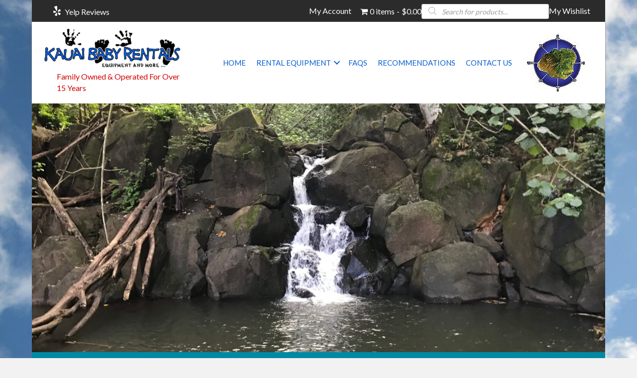

--- FILE ---
content_type: text/html; charset=UTF-8
request_url: https://kauaibabyrentals.com/release-of-liability/
body_size: 21420
content:
<!DOCTYPE html>
<html lang="en-US">
<head>
<meta charset="UTF-8" />
<meta name='viewport' content='width=device-width, initial-scale=1.0' />
<meta http-equiv='X-UA-Compatible' content='IE=edge' />
<link rel="profile" href="https://gmpg.org/xfn/11" />
<meta name='robots' content='index, follow, max-image-preview:large, max-snippet:-1, max-video-preview:-1' />
	<style>img:is([sizes="auto" i], [sizes^="auto," i]) { contain-intrinsic-size: 3000px 1500px }</style>
	
	<!-- This site is optimized with the Yoast SEO plugin v26.8 - https://yoast.com/product/yoast-seo-wordpress/ -->
	<title>Liability Agreement, Kauai, HI</title>
	<meta name="description" content="Read our liability agreement here at Kauai Baby Rentals for more information about our baby equipment rental service." />
	<link rel="canonical" href="https://kauaibabyrentals.com/release-of-liability/" />
	<meta property="og:locale" content="en_US" />
	<meta property="og:type" content="article" />
	<meta property="og:title" content="Liability Agreement, Kauai, HI" />
	<meta property="og:description" content="Read our liability agreement here at Kauai Baby Rentals for more information about our baby equipment rental service." />
	<meta property="og:url" content="https://kauaibabyrentals.com/release-of-liability/" />
	<meta property="og:site_name" content="Kauai Baby Rentals" />
	<meta property="article:modified_time" content="2023-08-15T17:37:50+00:00" />
	<meta property="og:image" content="https://kauaibabyrentals.com/wp-content/uploads/2019/11/KBR-logo.jpg" />
	<meta property="og:image:width" content="525" />
	<meta property="og:image:height" content="189" />
	<meta property="og:image:type" content="image/jpeg" />
	<meta name="twitter:card" content="summary_large_image" />
	<meta name="twitter:label1" content="Est. reading time" />
	<meta name="twitter:data1" content="2 minutes" />
	<script type="application/ld+json" class="yoast-schema-graph">{"@context":"https://schema.org","@graph":[{"@type":"WebPage","@id":"https://kauaibabyrentals.com/release-of-liability/","url":"https://kauaibabyrentals.com/release-of-liability/","name":"Liability Agreement, Kauai, HI","isPartOf":{"@id":"https://kauaibabyrentals.com/#website"},"datePublished":"2019-04-04T09:44:17+00:00","dateModified":"2023-08-15T17:37:50+00:00","description":"Read our liability agreement here at Kauai Baby Rentals for more information about our baby equipment rental service.","breadcrumb":{"@id":"https://kauaibabyrentals.com/release-of-liability/#breadcrumb"},"inLanguage":"en-US","potentialAction":[{"@type":"ReadAction","target":["https://kauaibabyrentals.com/release-of-liability/"]}]},{"@type":"BreadcrumbList","@id":"https://kauaibabyrentals.com/release-of-liability/#breadcrumb","itemListElement":[{"@type":"ListItem","position":1,"name":"Home","item":"https://kauaibabyrentals.com/"},{"@type":"ListItem","position":2,"name":"Release of Liability"}]},{"@type":"WebSite","@id":"https://kauaibabyrentals.com/#website","url":"https://kauaibabyrentals.com/","name":"Kauai Baby Rentals","description":"Rental Equipment &amp; Gear For Babies, Toddlers, and Children Visiting Kauai, Hawaii","potentialAction":[{"@type":"SearchAction","target":{"@type":"EntryPoint","urlTemplate":"https://kauaibabyrentals.com/?s={search_term_string}"},"query-input":{"@type":"PropertyValueSpecification","valueRequired":true,"valueName":"search_term_string"}}],"inLanguage":"en-US"}]}</script>
	<!-- / Yoast SEO plugin. -->


<link rel='dns-prefetch' href='//collect.commerce.godaddy.com' />
<link rel="alternate" type="application/rss+xml" title="Kauai Baby Rentals &raquo; Feed" href="https://kauaibabyrentals.com/feed/" />
<link rel="alternate" type="application/rss+xml" title="Kauai Baby Rentals &raquo; Comments Feed" href="https://kauaibabyrentals.com/comments/feed/" />
<link rel="preload" href="https://kauaibabyrentals.com/wp-content/plugins/bb-plugin/fonts/fontawesome/5.15.4/webfonts/fa-solid-900.woff2" as="font" type="font/woff2" crossorigin="anonymous">
<link rel="preload" href="https://kauaibabyrentals.com/wp-content/plugins/bb-plugin/fonts/fontawesome/5.15.4/webfonts/fa-regular-400.woff2" as="font" type="font/woff2" crossorigin="anonymous">
		<style>
			.lazyload,
			.lazyloading {
				max-width: 100%;
			}
		</style>
		<script>
window._wpemojiSettings = {"baseUrl":"https:\/\/s.w.org\/images\/core\/emoji\/16.0.1\/72x72\/","ext":".png","svgUrl":"https:\/\/s.w.org\/images\/core\/emoji\/16.0.1\/svg\/","svgExt":".svg","source":{"concatemoji":"https:\/\/kauaibabyrentals.com\/wp-includes\/js\/wp-emoji-release.min.js?ver=6.8.3"}};
/*! This file is auto-generated */
!function(s,n){var o,i,e;function c(e){try{var t={supportTests:e,timestamp:(new Date).valueOf()};sessionStorage.setItem(o,JSON.stringify(t))}catch(e){}}function p(e,t,n){e.clearRect(0,0,e.canvas.width,e.canvas.height),e.fillText(t,0,0);var t=new Uint32Array(e.getImageData(0,0,e.canvas.width,e.canvas.height).data),a=(e.clearRect(0,0,e.canvas.width,e.canvas.height),e.fillText(n,0,0),new Uint32Array(e.getImageData(0,0,e.canvas.width,e.canvas.height).data));return t.every(function(e,t){return e===a[t]})}function u(e,t){e.clearRect(0,0,e.canvas.width,e.canvas.height),e.fillText(t,0,0);for(var n=e.getImageData(16,16,1,1),a=0;a<n.data.length;a++)if(0!==n.data[a])return!1;return!0}function f(e,t,n,a){switch(t){case"flag":return n(e,"\ud83c\udff3\ufe0f\u200d\u26a7\ufe0f","\ud83c\udff3\ufe0f\u200b\u26a7\ufe0f")?!1:!n(e,"\ud83c\udde8\ud83c\uddf6","\ud83c\udde8\u200b\ud83c\uddf6")&&!n(e,"\ud83c\udff4\udb40\udc67\udb40\udc62\udb40\udc65\udb40\udc6e\udb40\udc67\udb40\udc7f","\ud83c\udff4\u200b\udb40\udc67\u200b\udb40\udc62\u200b\udb40\udc65\u200b\udb40\udc6e\u200b\udb40\udc67\u200b\udb40\udc7f");case"emoji":return!a(e,"\ud83e\udedf")}return!1}function g(e,t,n,a){var r="undefined"!=typeof WorkerGlobalScope&&self instanceof WorkerGlobalScope?new OffscreenCanvas(300,150):s.createElement("canvas"),o=r.getContext("2d",{willReadFrequently:!0}),i=(o.textBaseline="top",o.font="600 32px Arial",{});return e.forEach(function(e){i[e]=t(o,e,n,a)}),i}function t(e){var t=s.createElement("script");t.src=e,t.defer=!0,s.head.appendChild(t)}"undefined"!=typeof Promise&&(o="wpEmojiSettingsSupports",i=["flag","emoji"],n.supports={everything:!0,everythingExceptFlag:!0},e=new Promise(function(e){s.addEventListener("DOMContentLoaded",e,{once:!0})}),new Promise(function(t){var n=function(){try{var e=JSON.parse(sessionStorage.getItem(o));if("object"==typeof e&&"number"==typeof e.timestamp&&(new Date).valueOf()<e.timestamp+604800&&"object"==typeof e.supportTests)return e.supportTests}catch(e){}return null}();if(!n){if("undefined"!=typeof Worker&&"undefined"!=typeof OffscreenCanvas&&"undefined"!=typeof URL&&URL.createObjectURL&&"undefined"!=typeof Blob)try{var e="postMessage("+g.toString()+"("+[JSON.stringify(i),f.toString(),p.toString(),u.toString()].join(",")+"));",a=new Blob([e],{type:"text/javascript"}),r=new Worker(URL.createObjectURL(a),{name:"wpTestEmojiSupports"});return void(r.onmessage=function(e){c(n=e.data),r.terminate(),t(n)})}catch(e){}c(n=g(i,f,p,u))}t(n)}).then(function(e){for(var t in e)n.supports[t]=e[t],n.supports.everything=n.supports.everything&&n.supports[t],"flag"!==t&&(n.supports.everythingExceptFlag=n.supports.everythingExceptFlag&&n.supports[t]);n.supports.everythingExceptFlag=n.supports.everythingExceptFlag&&!n.supports.flag,n.DOMReady=!1,n.readyCallback=function(){n.DOMReady=!0}}).then(function(){return e}).then(function(){var e;n.supports.everything||(n.readyCallback(),(e=n.source||{}).concatemoji?t(e.concatemoji):e.wpemoji&&e.twemoji&&(t(e.twemoji),t(e.wpemoji)))}))}((window,document),window._wpemojiSettings);
</script>
<link rel='stylesheet' id='godaddy-payments-payinperson-main-styles-css' href='https://kauaibabyrentals.com/wp-content/mu-plugins/vendor/godaddy/mwc-core/assets/css/pay-in-person-method.css' media='all' />
<style id='wp-emoji-styles-inline-css'>

	img.wp-smiley, img.emoji {
		display: inline !important;
		border: none !important;
		box-shadow: none !important;
		height: 1em !important;
		width: 1em !important;
		margin: 0 0.07em !important;
		vertical-align: -0.1em !important;
		background: none !important;
		padding: 0 !important;
	}
</style>
<link rel='stylesheet' id='wp-block-library-css' href='https://kauaibabyrentals.com/wp-includes/css/dist/block-library/style.min.css?ver=6.8.3' media='all' />
<style id='wp-block-library-theme-inline-css'>
.wp-block-audio :where(figcaption){color:#555;font-size:13px;text-align:center}.is-dark-theme .wp-block-audio :where(figcaption){color:#ffffffa6}.wp-block-audio{margin:0 0 1em}.wp-block-code{border:1px solid #ccc;border-radius:4px;font-family:Menlo,Consolas,monaco,monospace;padding:.8em 1em}.wp-block-embed :where(figcaption){color:#555;font-size:13px;text-align:center}.is-dark-theme .wp-block-embed :where(figcaption){color:#ffffffa6}.wp-block-embed{margin:0 0 1em}.blocks-gallery-caption{color:#555;font-size:13px;text-align:center}.is-dark-theme .blocks-gallery-caption{color:#ffffffa6}:root :where(.wp-block-image figcaption){color:#555;font-size:13px;text-align:center}.is-dark-theme :root :where(.wp-block-image figcaption){color:#ffffffa6}.wp-block-image{margin:0 0 1em}.wp-block-pullquote{border-bottom:4px solid;border-top:4px solid;color:currentColor;margin-bottom:1.75em}.wp-block-pullquote cite,.wp-block-pullquote footer,.wp-block-pullquote__citation{color:currentColor;font-size:.8125em;font-style:normal;text-transform:uppercase}.wp-block-quote{border-left:.25em solid;margin:0 0 1.75em;padding-left:1em}.wp-block-quote cite,.wp-block-quote footer{color:currentColor;font-size:.8125em;font-style:normal;position:relative}.wp-block-quote:where(.has-text-align-right){border-left:none;border-right:.25em solid;padding-left:0;padding-right:1em}.wp-block-quote:where(.has-text-align-center){border:none;padding-left:0}.wp-block-quote.is-large,.wp-block-quote.is-style-large,.wp-block-quote:where(.is-style-plain){border:none}.wp-block-search .wp-block-search__label{font-weight:700}.wp-block-search__button{border:1px solid #ccc;padding:.375em .625em}:where(.wp-block-group.has-background){padding:1.25em 2.375em}.wp-block-separator.has-css-opacity{opacity:.4}.wp-block-separator{border:none;border-bottom:2px solid;margin-left:auto;margin-right:auto}.wp-block-separator.has-alpha-channel-opacity{opacity:1}.wp-block-separator:not(.is-style-wide):not(.is-style-dots){width:100px}.wp-block-separator.has-background:not(.is-style-dots){border-bottom:none;height:1px}.wp-block-separator.has-background:not(.is-style-wide):not(.is-style-dots){height:2px}.wp-block-table{margin:0 0 1em}.wp-block-table td,.wp-block-table th{word-break:normal}.wp-block-table :where(figcaption){color:#555;font-size:13px;text-align:center}.is-dark-theme .wp-block-table :where(figcaption){color:#ffffffa6}.wp-block-video :where(figcaption){color:#555;font-size:13px;text-align:center}.is-dark-theme .wp-block-video :where(figcaption){color:#ffffffa6}.wp-block-video{margin:0 0 1em}:root :where(.wp-block-template-part.has-background){margin-bottom:0;margin-top:0;padding:1.25em 2.375em}
</style>
<style id='classic-theme-styles-inline-css'>
/*! This file is auto-generated */
.wp-block-button__link{color:#fff;background-color:#32373c;border-radius:9999px;box-shadow:none;text-decoration:none;padding:calc(.667em + 2px) calc(1.333em + 2px);font-size:1.125em}.wp-block-file__button{background:#32373c;color:#fff;text-decoration:none}
</style>
<style id='global-styles-inline-css'>
:root{--wp--preset--aspect-ratio--square: 1;--wp--preset--aspect-ratio--4-3: 4/3;--wp--preset--aspect-ratio--3-4: 3/4;--wp--preset--aspect-ratio--3-2: 3/2;--wp--preset--aspect-ratio--2-3: 2/3;--wp--preset--aspect-ratio--16-9: 16/9;--wp--preset--aspect-ratio--9-16: 9/16;--wp--preset--color--black: #000000;--wp--preset--color--cyan-bluish-gray: #abb8c3;--wp--preset--color--white: #ffffff;--wp--preset--color--pale-pink: #f78da7;--wp--preset--color--vivid-red: #cf2e2e;--wp--preset--color--luminous-vivid-orange: #ff6900;--wp--preset--color--luminous-vivid-amber: #fcb900;--wp--preset--color--light-green-cyan: #7bdcb5;--wp--preset--color--vivid-green-cyan: #00d084;--wp--preset--color--pale-cyan-blue: #8ed1fc;--wp--preset--color--vivid-cyan-blue: #0693e3;--wp--preset--color--vivid-purple: #9b51e0;--wp--preset--gradient--vivid-cyan-blue-to-vivid-purple: linear-gradient(135deg,rgba(6,147,227,1) 0%,rgb(155,81,224) 100%);--wp--preset--gradient--light-green-cyan-to-vivid-green-cyan: linear-gradient(135deg,rgb(122,220,180) 0%,rgb(0,208,130) 100%);--wp--preset--gradient--luminous-vivid-amber-to-luminous-vivid-orange: linear-gradient(135deg,rgba(252,185,0,1) 0%,rgba(255,105,0,1) 100%);--wp--preset--gradient--luminous-vivid-orange-to-vivid-red: linear-gradient(135deg,rgba(255,105,0,1) 0%,rgb(207,46,46) 100%);--wp--preset--gradient--very-light-gray-to-cyan-bluish-gray: linear-gradient(135deg,rgb(238,238,238) 0%,rgb(169,184,195) 100%);--wp--preset--gradient--cool-to-warm-spectrum: linear-gradient(135deg,rgb(74,234,220) 0%,rgb(151,120,209) 20%,rgb(207,42,186) 40%,rgb(238,44,130) 60%,rgb(251,105,98) 80%,rgb(254,248,76) 100%);--wp--preset--gradient--blush-light-purple: linear-gradient(135deg,rgb(255,206,236) 0%,rgb(152,150,240) 100%);--wp--preset--gradient--blush-bordeaux: linear-gradient(135deg,rgb(254,205,165) 0%,rgb(254,45,45) 50%,rgb(107,0,62) 100%);--wp--preset--gradient--luminous-dusk: linear-gradient(135deg,rgb(255,203,112) 0%,rgb(199,81,192) 50%,rgb(65,88,208) 100%);--wp--preset--gradient--pale-ocean: linear-gradient(135deg,rgb(255,245,203) 0%,rgb(182,227,212) 50%,rgb(51,167,181) 100%);--wp--preset--gradient--electric-grass: linear-gradient(135deg,rgb(202,248,128) 0%,rgb(113,206,126) 100%);--wp--preset--gradient--midnight: linear-gradient(135deg,rgb(2,3,129) 0%,rgb(40,116,252) 100%);--wp--preset--font-size--small: 13px;--wp--preset--font-size--medium: 20px;--wp--preset--font-size--large: 36px;--wp--preset--font-size--x-large: 42px;--wp--preset--spacing--20: 0.44rem;--wp--preset--spacing--30: 0.67rem;--wp--preset--spacing--40: 1rem;--wp--preset--spacing--50: 1.5rem;--wp--preset--spacing--60: 2.25rem;--wp--preset--spacing--70: 3.38rem;--wp--preset--spacing--80: 5.06rem;--wp--preset--shadow--natural: 6px 6px 9px rgba(0, 0, 0, 0.2);--wp--preset--shadow--deep: 12px 12px 50px rgba(0, 0, 0, 0.4);--wp--preset--shadow--sharp: 6px 6px 0px rgba(0, 0, 0, 0.2);--wp--preset--shadow--outlined: 6px 6px 0px -3px rgba(255, 255, 255, 1), 6px 6px rgba(0, 0, 0, 1);--wp--preset--shadow--crisp: 6px 6px 0px rgba(0, 0, 0, 1);}:where(.is-layout-flex){gap: 0.5em;}:where(.is-layout-grid){gap: 0.5em;}body .is-layout-flex{display: flex;}.is-layout-flex{flex-wrap: wrap;align-items: center;}.is-layout-flex > :is(*, div){margin: 0;}body .is-layout-grid{display: grid;}.is-layout-grid > :is(*, div){margin: 0;}:where(.wp-block-columns.is-layout-flex){gap: 2em;}:where(.wp-block-columns.is-layout-grid){gap: 2em;}:where(.wp-block-post-template.is-layout-flex){gap: 1.25em;}:where(.wp-block-post-template.is-layout-grid){gap: 1.25em;}.has-black-color{color: var(--wp--preset--color--black) !important;}.has-cyan-bluish-gray-color{color: var(--wp--preset--color--cyan-bluish-gray) !important;}.has-white-color{color: var(--wp--preset--color--white) !important;}.has-pale-pink-color{color: var(--wp--preset--color--pale-pink) !important;}.has-vivid-red-color{color: var(--wp--preset--color--vivid-red) !important;}.has-luminous-vivid-orange-color{color: var(--wp--preset--color--luminous-vivid-orange) !important;}.has-luminous-vivid-amber-color{color: var(--wp--preset--color--luminous-vivid-amber) !important;}.has-light-green-cyan-color{color: var(--wp--preset--color--light-green-cyan) !important;}.has-vivid-green-cyan-color{color: var(--wp--preset--color--vivid-green-cyan) !important;}.has-pale-cyan-blue-color{color: var(--wp--preset--color--pale-cyan-blue) !important;}.has-vivid-cyan-blue-color{color: var(--wp--preset--color--vivid-cyan-blue) !important;}.has-vivid-purple-color{color: var(--wp--preset--color--vivid-purple) !important;}.has-black-background-color{background-color: var(--wp--preset--color--black) !important;}.has-cyan-bluish-gray-background-color{background-color: var(--wp--preset--color--cyan-bluish-gray) !important;}.has-white-background-color{background-color: var(--wp--preset--color--white) !important;}.has-pale-pink-background-color{background-color: var(--wp--preset--color--pale-pink) !important;}.has-vivid-red-background-color{background-color: var(--wp--preset--color--vivid-red) !important;}.has-luminous-vivid-orange-background-color{background-color: var(--wp--preset--color--luminous-vivid-orange) !important;}.has-luminous-vivid-amber-background-color{background-color: var(--wp--preset--color--luminous-vivid-amber) !important;}.has-light-green-cyan-background-color{background-color: var(--wp--preset--color--light-green-cyan) !important;}.has-vivid-green-cyan-background-color{background-color: var(--wp--preset--color--vivid-green-cyan) !important;}.has-pale-cyan-blue-background-color{background-color: var(--wp--preset--color--pale-cyan-blue) !important;}.has-vivid-cyan-blue-background-color{background-color: var(--wp--preset--color--vivid-cyan-blue) !important;}.has-vivid-purple-background-color{background-color: var(--wp--preset--color--vivid-purple) !important;}.has-black-border-color{border-color: var(--wp--preset--color--black) !important;}.has-cyan-bluish-gray-border-color{border-color: var(--wp--preset--color--cyan-bluish-gray) !important;}.has-white-border-color{border-color: var(--wp--preset--color--white) !important;}.has-pale-pink-border-color{border-color: var(--wp--preset--color--pale-pink) !important;}.has-vivid-red-border-color{border-color: var(--wp--preset--color--vivid-red) !important;}.has-luminous-vivid-orange-border-color{border-color: var(--wp--preset--color--luminous-vivid-orange) !important;}.has-luminous-vivid-amber-border-color{border-color: var(--wp--preset--color--luminous-vivid-amber) !important;}.has-light-green-cyan-border-color{border-color: var(--wp--preset--color--light-green-cyan) !important;}.has-vivid-green-cyan-border-color{border-color: var(--wp--preset--color--vivid-green-cyan) !important;}.has-pale-cyan-blue-border-color{border-color: var(--wp--preset--color--pale-cyan-blue) !important;}.has-vivid-cyan-blue-border-color{border-color: var(--wp--preset--color--vivid-cyan-blue) !important;}.has-vivid-purple-border-color{border-color: var(--wp--preset--color--vivid-purple) !important;}.has-vivid-cyan-blue-to-vivid-purple-gradient-background{background: var(--wp--preset--gradient--vivid-cyan-blue-to-vivid-purple) !important;}.has-light-green-cyan-to-vivid-green-cyan-gradient-background{background: var(--wp--preset--gradient--light-green-cyan-to-vivid-green-cyan) !important;}.has-luminous-vivid-amber-to-luminous-vivid-orange-gradient-background{background: var(--wp--preset--gradient--luminous-vivid-amber-to-luminous-vivid-orange) !important;}.has-luminous-vivid-orange-to-vivid-red-gradient-background{background: var(--wp--preset--gradient--luminous-vivid-orange-to-vivid-red) !important;}.has-very-light-gray-to-cyan-bluish-gray-gradient-background{background: var(--wp--preset--gradient--very-light-gray-to-cyan-bluish-gray) !important;}.has-cool-to-warm-spectrum-gradient-background{background: var(--wp--preset--gradient--cool-to-warm-spectrum) !important;}.has-blush-light-purple-gradient-background{background: var(--wp--preset--gradient--blush-light-purple) !important;}.has-blush-bordeaux-gradient-background{background: var(--wp--preset--gradient--blush-bordeaux) !important;}.has-luminous-dusk-gradient-background{background: var(--wp--preset--gradient--luminous-dusk) !important;}.has-pale-ocean-gradient-background{background: var(--wp--preset--gradient--pale-ocean) !important;}.has-electric-grass-gradient-background{background: var(--wp--preset--gradient--electric-grass) !important;}.has-midnight-gradient-background{background: var(--wp--preset--gradient--midnight) !important;}.has-small-font-size{font-size: var(--wp--preset--font-size--small) !important;}.has-medium-font-size{font-size: var(--wp--preset--font-size--medium) !important;}.has-large-font-size{font-size: var(--wp--preset--font-size--large) !important;}.has-x-large-font-size{font-size: var(--wp--preset--font-size--x-large) !important;}
:where(.wp-block-post-template.is-layout-flex){gap: 1.25em;}:where(.wp-block-post-template.is-layout-grid){gap: 1.25em;}
:where(.wp-block-columns.is-layout-flex){gap: 2em;}:where(.wp-block-columns.is-layout-grid){gap: 2em;}
:root :where(.wp-block-pullquote){font-size: 1.5em;line-height: 1.6;}
</style>
<link rel='stylesheet' id='wcz-frontend-css' href='https://kauaibabyrentals.com/wp-content/plugins/woocustomizer/assets/css/frontend.css?ver=2.6.3' media='all' />
<link rel='stylesheet' id='fl-builder-layout-24-css' href='https://kauaibabyrentals.com/wp-content/uploads/bb-plugin/cache/24-layout.css?ver=a191ddee76f1507c0bb956c043905443' media='all' />
<link rel='stylesheet' id='woocommerce-layout-css' href='https://kauaibabyrentals.com/wp-content/plugins/woocommerce/assets/css/woocommerce-layout.css?ver=10.4.3' media='all' />
<link rel='stylesheet' id='woocommerce-smallscreen-css' href='https://kauaibabyrentals.com/wp-content/plugins/woocommerce/assets/css/woocommerce-smallscreen.css?ver=10.4.3' media='only screen and (max-width: 767px)' />
<link rel='stylesheet' id='woocommerce-general-css' href='https://kauaibabyrentals.com/wp-content/plugins/woocommerce/assets/css/woocommerce.css?ver=10.4.3' media='all' />
<style id='woocommerce-inline-inline-css'>
.woocommerce form .form-row .required { visibility: visible; }
</style>
<link rel='stylesheet' id='woopack-frontend-css' href='https://kauaibabyrentals.com/wp-content/plugins/woopack/assets/css/frontend.css?ver=1.5.7.1' media='all' />
<link rel='stylesheet' id='wp-components-css' href='https://kauaibabyrentals.com/wp-includes/css/dist/components/style.min.css?ver=6.8.3' media='all' />
<link rel='stylesheet' id='godaddy-styles-css' href='https://kauaibabyrentals.com/wp-content/mu-plugins/vendor/wpex/godaddy-launch/includes/Dependencies/GoDaddy/Styles/build/latest.css?ver=2.0.2' media='all' />
<link rel='stylesheet' id='font-awesome-5-css' href='https://kauaibabyrentals.com/wp-content/plugins/bb-plugin/fonts/fontawesome/5.15.4/css/all.min.css?ver=2.8.4.3' media='all' />
<link rel='stylesheet' id='font-awesome-css' href='https://kauaibabyrentals.com/wp-content/plugins/bb-plugin/fonts/fontawesome/5.15.4/css/v4-shims.min.css?ver=2.8.4.3' media='all' />
<link rel='stylesheet' id='ultimate-icons-css' href='https://kauaibabyrentals.com/wp-content/uploads/bb-plugin/icons/ultimate-icons/style.css?ver=2.8.4.3' media='all' />
<link rel='stylesheet' id='fl-builder-layout-bundle-13ddf25822717f388b70b7ae7f8df028-css' href='https://kauaibabyrentals.com/wp-content/uploads/bb-plugin/cache/13ddf25822717f388b70b7ae7f8df028-layout-bundle.css?ver=2.8.4.3-1.4.11.2' media='all' />
<link rel='stylesheet' id='jquery-ui-style-css' href='https://kauaibabyrentals.com/wp-content/plugins/woocommerce-bookings/dist/jquery-ui-styles.css?ver=1.11.4-wc-bookings.2.1.7' media='all' />
<link rel='stylesheet' id='wc-bookings-styles-css' href='https://kauaibabyrentals.com/wp-content/plugins/woocommerce-bookings/dist/frontend.css?ver=2.1.7' media='all' />
<link rel='stylesheet' id='wc-gateway-ppec-frontend-css' href='https://kauaibabyrentals.com/wp-content/plugins/woocommerce-gateway-paypal-express-checkout/assets/css/wc-gateway-ppec-frontend.css?ver=2.1.3' media='all' />
<link rel='stylesheet' id='swatches-and-photos-css' href='https://kauaibabyrentals.com/wp-content/plugins/woocommerce-variation-swatches-and-photos/assets/css/swatches-and-photos.css?ver=3.0.6' media='all' />
<link rel='stylesheet' id='dgwt-wcas-style-css' href='https://kauaibabyrentals.com/wp-content/plugins/ajax-search-for-woocommerce/assets/css/style.min.css?ver=1.32.2' media='all' />
<link rel='preload' as='font' type='font/woff2' crossorigin='anonymous' id='tinvwl-webfont-font-css' href='https://kauaibabyrentals.com/wp-content/plugins/ti-woocommerce-wishlist/assets/fonts/tinvwl-webfont.woff2?ver=xu2uyi' media='all' />
<link rel='stylesheet' id='tinvwl-webfont-css' href='https://kauaibabyrentals.com/wp-content/plugins/ti-woocommerce-wishlist/assets/css/webfont.min.css?ver=2.11.1' media='all' />
<link rel='stylesheet' id='tinvwl-css' href='https://kauaibabyrentals.com/wp-content/plugins/ti-woocommerce-wishlist/assets/css/public.min.css?ver=2.11.1' media='all' />
<link rel='stylesheet' id='mwc-payments-payment-form-css' href='https://kauaibabyrentals.com/wp-content/mu-plugins/vendor/godaddy/mwc-core/assets/css/payment-form.css' media='all' />
<link rel='stylesheet' id='gd-core-css' href='https://kauaibabyrentals.com/wp-content/plugins/pws-core/public/css/GD-cORe-public.css?ver=4.0.0' media='all' />
<link rel='stylesheet' id='wpmenucart-icons-css' href='https://kauaibabyrentals.com/wp-content/plugins/wp-menu-cart-pro/assets/css/wpmenucart-icons-pro.min.css?ver=4.0.5' media='all' />
<style id='wpmenucart-icons-inline-css'>
@font-face {
	font-family:'WPMenuCart';
	src: url('https://kauaibabyrentals.com/wp-content/plugins/wp-menu-cart-pro/assets/fonts/WPMenuCart.eot');
	src: url('https://kauaibabyrentals.com/wp-content/plugins/wp-menu-cart-pro/assets/fonts/WPMenuCart.eot?#iefix') format('embedded-opentype'),
		 url('https://kauaibabyrentals.com/wp-content/plugins/wp-menu-cart-pro/assets/fonts/WPMenuCart.woff2') format('woff2'),
		 url('https://kauaibabyrentals.com/wp-content/plugins/wp-menu-cart-pro/assets/fonts/WPMenuCart.woff') format('woff'),
		 url('https://kauaibabyrentals.com/wp-content/plugins/wp-menu-cart-pro/assets/fonts/WPMenuCart.ttf') format('truetype'),
		 url('https://kauaibabyrentals.com/wp-content/plugins/wp-menu-cart-pro/assets/fonts/WPMenuCart.svg#WPMenuCart') format('svg');
	font-weight:normal;
	font-style:normal;
	font-display:swap;
}
</style>
<link rel='stylesheet' id='wpmenucart-css' href='https://kauaibabyrentals.com/wp-content/plugins/wp-menu-cart-pro/assets/css/wpmenucart-main.min.css?ver=4.0.5' media='all' />
<link rel='stylesheet' id='jquery-magnificpopup-css' href='https://kauaibabyrentals.com/wp-content/plugins/bb-plugin/css/jquery.magnificpopup.min.css?ver=2.8.4.3' media='all' />
<link rel='stylesheet' id='base-css' href='https://kauaibabyrentals.com/wp-content/themes/bb-theme/css/base.min.css?ver=1.7.13' media='all' />
<link rel='stylesheet' id='fl-automator-skin-css' href='https://kauaibabyrentals.com/wp-content/uploads/bb-theme/skin-67323d759f7b6.css?ver=1.7.13' media='all' />
<link rel='stylesheet' id='custom-css-css' href='https://kauaibabyrentals.com/wp-content/plugins/theme-customisations-master/custom/style.css?ver=6.8.3' media='all' />
<link rel='stylesheet' id='pp-animate-css' href='https://kauaibabyrentals.com/wp-content/plugins/bbpowerpack/assets/css/animate.min.css?ver=3.5.1' media='all' />
<script type="text/template" id="tmpl-variation-template">
	<div class="woocommerce-variation-description">{{{ data.variation.variation_description }}}</div>
	<div class="woocommerce-variation-price">{{{ data.variation.price_html }}}</div>
	<div class="woocommerce-variation-availability">{{{ data.variation.availability_html }}}</div>
</script>
<script type="text/template" id="tmpl-unavailable-variation-template">
	<p role="alert">Sorry, this product is unavailable. Please choose a different combination.</p>
</script>
<script src="https://kauaibabyrentals.com/wp-includes/js/jquery/jquery.min.js?ver=3.7.1" id="jquery-core-js"></script>
<script src="https://kauaibabyrentals.com/wp-includes/js/jquery/jquery-migrate.min.js?ver=3.4.1" id="jquery-migrate-js"></script>
<script src="https://kauaibabyrentals.com/wp-includes/js/underscore.min.js?ver=1.13.7" id="underscore-js"></script>
<script id="wp-util-js-extra">
var _wpUtilSettings = {"ajax":{"url":"\/wp-admin\/admin-ajax.php"}};
</script>
<script src="https://kauaibabyrentals.com/wp-includes/js/wp-util.min.js?ver=6.8.3" id="wp-util-js"></script>
<script src="https://kauaibabyrentals.com/wp-content/plugins/woocommerce/assets/js/jquery-blockui/jquery.blockUI.min.js?ver=2.7.0-wc.10.4.3" id="wc-jquery-blockui-js" data-wp-strategy="defer"></script>
<script id="wc-add-to-cart-js-extra">
var wc_add_to_cart_params = {"ajax_url":"\/wp-admin\/admin-ajax.php","wc_ajax_url":"\/?wc-ajax=%%endpoint%%","i18n_view_cart":"View cart","cart_url":"https:\/\/kauaibabyrentals.com\/cart\/","is_cart":"","cart_redirect_after_add":"no"};
</script>
<script src="https://kauaibabyrentals.com/wp-content/plugins/woocommerce/assets/js/frontend/add-to-cart.min.js?ver=10.4.3" id="wc-add-to-cart-js" defer data-wp-strategy="defer"></script>
<script src="https://kauaibabyrentals.com/wp-content/plugins/woocommerce/assets/js/js-cookie/js.cookie.min.js?ver=2.1.4-wc.10.4.3" id="wc-js-cookie-js" data-wp-strategy="defer"></script>
<script id="woocommerce-js-extra">
var woocommerce_params = {"ajax_url":"\/wp-admin\/admin-ajax.php","wc_ajax_url":"\/?wc-ajax=%%endpoint%%","i18n_password_show":"Show password","i18n_password_hide":"Hide password"};
</script>
<script src="https://kauaibabyrentals.com/wp-content/plugins/woocommerce/assets/js/frontend/woocommerce.min.js?ver=10.4.3" id="woocommerce-js" defer data-wp-strategy="defer"></script>
<script src="https://kauaibabyrentals.com/wp-content/plugins/theme-customisations-master/custom/custom.js?ver=6.8.3" id="custom-js-js"></script>
<script src="https://collect.commerce.godaddy.com/sdk.js" id="poynt-collect-sdk-js"></script>
<script id="mwc-payments-poynt-payment-form-js-extra">
var poyntPaymentFormI18n = {"errorMessages":{"genericError":"An error occurred, please try again or try an alternate form of payment.","missingCardDetails":"Missing card details.","missingBillingDetails":"Missing billing details."}};
</script>
<script src="https://kauaibabyrentals.com/wp-content/mu-plugins/vendor/godaddy/mwc-core/assets/js/payments/frontend/poynt.js" id="mwc-payments-poynt-payment-form-js"></script>
<script src="https://kauaibabyrentals.com/wp-content/plugins/pws-core/public/js/GD-cORe-public.js?ver=4.0.0" id="gd-core-js"></script>
<script id="smush-lazy-load-js-before">
var smushLazyLoadOptions = {"autoResizingEnabled":false,"autoResizeOptions":{"precision":5,"skipAutoWidth":true}};
</script>
<script src="https://kauaibabyrentals.com/wp-content/plugins/wp-smush-pro/app/assets/js/smush-lazy-load.min.js?ver=3.23.2" id="smush-lazy-load-js"></script>
<link rel="https://api.w.org/" href="https://kauaibabyrentals.com/wp-json/" /><link rel="alternate" title="JSON" type="application/json" href="https://kauaibabyrentals.com/wp-json/wp/v2/pages/24" /><link rel="EditURI" type="application/rsd+xml" title="RSD" href="https://kauaibabyrentals.com/xmlrpc.php?rsd" />
<meta name="generator" content="WordPress 6.8.3" />
<meta name="generator" content="WooCommerce 10.4.3" />
<link rel='shortlink' href='https://kauaibabyrentals.com/?p=24' />
<link rel="alternate" title="oEmbed (JSON)" type="application/json+oembed" href="https://kauaibabyrentals.com/wp-json/oembed/1.0/embed?url=https%3A%2F%2Fkauaibabyrentals.com%2Frelease-of-liability%2F" />
<link rel="alternate" title="oEmbed (XML)" type="text/xml+oembed" href="https://kauaibabyrentals.com/wp-json/oembed/1.0/embed?url=https%3A%2F%2Fkauaibabyrentals.com%2Frelease-of-liability%2F&#038;format=xml" />
		<script>
			var bb_powerpack = {
				search_term: '',
				version: '2.38.3',
				getAjaxUrl: function() { return atob( 'aHR0cHM6Ly9rYXVhaWJhYnlyZW50YWxzLmNvbS93cC1hZG1pbi9hZG1pbi1hamF4LnBocA==' ); },
				callback: function() {}
			};
		</script>
				<script type="text/javascript">
			var woopack_config = {"ajaxurl":"https:\/\/kauaibabyrentals.com\/wp-admin\/admin-ajax.php","page":0,"current_page":"https:\/\/kauaibabyrentals.com\/release-of-liability\/","woo_url":"https:\/\/kauaibabyrentals.com\/wp-content\/plugins\/woocommerce\/"};
		</script>
				<script>
			document.documentElement.className = document.documentElement.className.replace('no-js', 'js');
		</script>
				<style>
			.dgwt-wcas-ico-magnifier,.dgwt-wcas-ico-magnifier-handler{max-width:20px}.dgwt-wcas-search-wrapp{max-width:600px}		</style>
			<noscript><style>.woocommerce-product-gallery{ opacity: 1 !important; }</style></noscript>
	<style>.recentcomments a{display:inline !important;padding:0 !important;margin:0 !important;}</style><link rel="icon" href="https://kauaibabyrentals.com/wp-content/uploads/2019/04/cropped-Logo-32x32.png" sizes="32x32" />
<link rel="icon" href="https://kauaibabyrentals.com/wp-content/uploads/2019/04/cropped-Logo-192x192.png" sizes="192x192" />
<link rel="apple-touch-icon" href="https://kauaibabyrentals.com/wp-content/uploads/2019/04/cropped-Logo-180x180.png" />
<meta name="msapplication-TileImage" content="https://kauaibabyrentals.com/wp-content/uploads/2019/04/cropped-Logo-270x270.png" />
		<style id="wp-custom-css">
			
/*------------------------------------
           SITEWIDE
--------------------------------------*/





/*------------------------------------
           HEADER
--------------------------------------*/


/*------------------------------------
           NAVIGATION
--------------------------------------*/




/*------------------------------------
           TEXT STYLES
--------------------------------------*/



h1,h2,h3,h4,h5,h6, .footer-contact-us-detail-box h5, span.fl-button-text {


}

body, p, ul, .footer-contact-us-detail-box p a, .footer-contact-us-detail-box p, span.pp-button-text {
     
}




/*------------------------------------
           NEW
--------------------------------------*/




.gallery img {
object-fit: cover;
object-position: center;
height: 300px;
width: 100%;
max-width: 500px;
}


/*------------------------------------
           FOOTER
--------------------------------------*/





/*------------------------------------
           MISC. STYLES
--------------------------------------*/




/*------------------------------------
           (max-width: 1024px)
--------------------------------------*/

@media only screen and (max-width:1024px) {

.footerlogo
	{
		width:32%;
	
	}

}



/*------------------------------------
           (max-width: 768px)
--------------------------------------*/

@media only screen and (max-width:768px) {


.fl-col-group.fl-col-group-responsive-reversed {
    display: -webkit-box;
    display: -moz-box;
    display: -ms-flexbox;
    display: -moz-flex;
    display: -webkit-flex;
    display: flex;
    flex-flow: row wrap;
    -ms-box-orient: horizontal;
    -webkit-flex-flow: row wrap;
}
.fl-col-group-responsive-reversed .fl-col:nth-of-type(1) {
    -webkit-box-ordinal-group: 12;
    -moz-box-ordinal-group: 12;
    -ms-flex-order: 12;
    -webkit-order: 12;
    order: 12;
}
.fl-col-group-responsive-reversed .fl-col:nth-of-type(2) {
    -webkit-box-ordinal-group: 11;
    -moz-box-ordinal-group: 11;
    -ms-flex-order: 11;
    -webkit-order: 11;
    order: 11;
}

}

@media only screen and (max-width:480px) {

footer .menu.fl-menu-horizontal li, footer .menu.fl-menu-horizontal li li {
    border-color: #333333!important;
}

}

/*------------------------------------
           (max-width: 375px)
--------------------------------------*/


@media only screen and (max-width:375px) {



}





		</style>
		</head>
<body class="wp-singular page-template-default page page-id-24 wp-theme-bb-theme theme-bb-theme wcz-woocommerce fl-builder fl-builder-2-8-4-3 fl-themer-1-4-11-2 fl-theme-1-7-13 woocommerce-no-js fl-theme-builder-header fl-theme-builder-header-header-sitewide fl-theme-builder-footer fl-theme-builder-footer-footer-sitewide tinvwl-theme-style fl-framework-base fl-preset-default fl-fixed-width fl-scroll-to-top fl-search-active" itemscope="itemscope" itemtype="https://schema.org/WebPage">
<a aria-label="Skip to content" class="fl-screen-reader-text" href="#fl-main-content">Skip to content</a><div class="fl-page">
	<header class="fl-builder-content fl-builder-content-26 fl-builder-global-templates-locked" data-post-id="26" data-type="header" data-sticky="0" data-sticky-on="" data-sticky-breakpoint="medium" data-shrink="0" data-overlay="0" data-overlay-bg="transparent" data-shrink-image-height="50px" role="banner" itemscope="itemscope" itemtype="http://schema.org/WPHeader"><div id="head1topbar" class="fl-row fl-row-full-width fl-row-bg-color fl-node-5ca5d2f4c8f81 fl-row-default-height fl-row-align-center" data-node="5ca5d2f4c8f81">
	<div class="fl-row-content-wrap">
		<div class="uabb-row-separator uabb-top-row-separator" >
</div>
						<div class="fl-row-content fl-row-fixed-width fl-node-content">
		
<div class="fl-col-group fl-node-5ca5d2f4c8f89 fl-col-group-equal-height fl-col-group-align-center fl-col-group-custom-width" data-node="5ca5d2f4c8f89">
			<div class="fl-col fl-node-5ca5d2f4c8f8a fl-col-bg-color fl-col-small-custom-width fl-col-has-cols" data-node="5ca5d2f4c8f8a">
	<div class="fl-col-content fl-node-content">
<div class="fl-col-group fl-node-5ca5d2f4c8f8b fl-col-group-nested fl-col-group-equal-height fl-col-group-align-center fl-col-group-custom-width" data-node="5ca5d2f4c8f8b">
			<div class="fl-col fl-node-5cf0c24c55cf3 fl-col-bg-color fl-col-small fl-col-small-custom-width" data-node="5cf0c24c55cf3">
	<div class="fl-col-content fl-node-content"><div id="head1icons" class="fl-module fl-module-icon-group fl-node-5ca5d2f4c8f83" data-node="5ca5d2f4c8f83">
	<div class="fl-module-content fl-node-content">
		<div class="fl-icon-group">
	<span class="fl-icon">
								<a href="https://www.yelp.com/biz/kauai-baby-rentals-lawai" target="_blank" rel="noopener" >
							<i class="fa fa-yelp" aria-hidden="true"></i>
						</a>
			</span>
	</div>
	</div>
</div>
</div>
</div>
			<div class="fl-col fl-node-5ca5d2f4c8f86 fl-col-bg-color fl-col-small-custom-width" data-node="5ca5d2f4c8f86">
	<div class="fl-col-content fl-node-content"><div class="fl-module fl-module-rich-text fl-node-5cf0c24c55aff" data-node="5cf0c24c55aff">
	<div class="fl-module-content fl-node-content">
		<div class="fl-rich-text">
	<p>Yelp Reviews</p>
</div>
	</div>
</div>
</div>
</div>
			<div class="fl-col fl-node-5d6ecdd4dee55 fl-col-bg-color fl-col-small fl-col-small-custom-width" data-node="5d6ecdd4dee55">
	<div class="fl-col-content fl-node-content"><div class="fl-module fl-module-rich-text fl-node-5d6ecdd4debbb" data-node="5d6ecdd4debbb">
	<div class="fl-module-content fl-node-content">
		<div class="fl-rich-text">
	<p><a href="https://kauaibabyrentals.com/my-account/">My Account</a></p>
</div>
	</div>
</div>
</div>
</div>
			<div class="fl-col fl-node-5ca5d2f4c8f82 fl-col-bg-color fl-col-small fl-col-small-custom-width" data-node="5ca5d2f4c8f82">
	<div class="fl-col-content fl-node-content"><div id="head1cart" class="fl-module fl-module-html fl-node-5ca5d2f4c8f87" data-node="5ca5d2f4c8f87">
	<div class="fl-module-content fl-node-content">
		<div class="fl-html">
	<div class="wpmenucart-shortcode hover" style=""><span class="reload_shortcode">
	
	<a class="wpmenucart-contents empty-wpmenucart-visible wp-block-navigation-item__content" href="https://kauaibabyrentals.com/rentalequipment/" title="Start shopping">
		<i class="wpmenucart-icon-shopping-cart-0" role="img" aria-label="Cart"></i><span class="cartcontents">0 items</span><span class="amount">&#36;0.00</span>
	</a>
	
	
	</span></div></div>
	</div>
</div>
</div>
</div>
	</div>
</div>
</div>
			<div class="fl-col fl-node-5ca5d2f4c8f8c fl-col-bg-color fl-col-small fl-col-small-custom-width" data-node="5ca5d2f4c8f8c">
	<div class="fl-col-content fl-node-content"><div id="head1search" class="fl-module fl-module-html fl-node-5ca5d2f4c8f88" data-node="5ca5d2f4c8f88">
	<div class="fl-module-content fl-node-content">
		<div class="fl-html">
	<div  class="dgwt-wcas-search-wrapp dgwt-wcas-no-submit woocommerce dgwt-wcas-style-solaris js-dgwt-wcas-layout-classic dgwt-wcas-layout-classic js-dgwt-wcas-mobile-overlay-disabled">
		<form class="dgwt-wcas-search-form" role="search" action="https://kauaibabyrentals.com/" method="get">
		<div class="dgwt-wcas-sf-wrapp">
							<svg
					class="dgwt-wcas-ico-magnifier" xmlns="http://www.w3.org/2000/svg"
					xmlns:xlink="http://www.w3.org/1999/xlink" x="0px" y="0px"
					viewBox="0 0 51.539 51.361" xml:space="preserve">
					<path 						d="M51.539,49.356L37.247,35.065c3.273-3.74,5.272-8.623,5.272-13.983c0-11.742-9.518-21.26-21.26-21.26 S0,9.339,0,21.082s9.518,21.26,21.26,21.26c5.361,0,10.244-1.999,13.983-5.272l14.292,14.292L51.539,49.356z M2.835,21.082 c0-10.176,8.249-18.425,18.425-18.425s18.425,8.249,18.425,18.425S31.436,39.507,21.26,39.507S2.835,31.258,2.835,21.082z"/>
				</svg>
							<label class="screen-reader-text"
				for="dgwt-wcas-search-input-1">
				Products search			</label>

			<input
				id="dgwt-wcas-search-input-1"
				type="search"
				class="dgwt-wcas-search-input"
				name="s"
				value=""
				placeholder="Search for products..."
				autocomplete="off"
							/>
			<div class="dgwt-wcas-preloader"></div>

			<div class="dgwt-wcas-voice-search"></div>

			
			<input type="hidden" name="post_type" value="product"/>
			<input type="hidden" name="dgwt_wcas" value="1"/>

			
					</div>
	</form>
</div>
</div>
	</div>
</div>
</div>
</div>
			<div class="fl-col fl-node-5db88bf25151e fl-col-bg-color fl-col-small" data-node="5db88bf25151e">
	<div class="fl-col-content fl-node-content"><div class="fl-module fl-module-rich-text fl-node-5db88be3d6e5b" data-node="5db88be3d6e5b">
	<div class="fl-module-content fl-node-content">
		<div class="fl-rich-text">
	<p><a href="https://kauaibabyrentals.com/wishlist/">My Wishlist</a></p>
</div>
	</div>
</div>
</div>
</div>
	</div>
		</div>
	</div>
</div>
<div id="head1header" class="fl-row fl-row-full-width fl-row-bg-color fl-node-5ca5d2f4c8f79 fl-row-default-height fl-row-align-center" data-node="5ca5d2f4c8f79">
	<div class="fl-row-content-wrap">
		<div class="uabb-row-separator uabb-top-row-separator" >
</div>
						<div class="fl-row-content fl-row-fixed-width fl-node-content">
		
<div class="fl-col-group fl-node-5ca5d2f4c8f7d fl-col-group-equal-height fl-col-group-align-center fl-col-group-custom-width" data-node="5ca5d2f4c8f7d">
			<div class="fl-col fl-node-5ca5d2f4c8f7e fl-col-bg-color fl-col-small fl-col-small-custom-width" data-node="5ca5d2f4c8f7e">
	<div class="fl-col-content fl-node-content"><div class="fl-module fl-module-photo fl-node-5ca5dc0de0d05" data-node="5ca5dc0de0d05">
	<div class="fl-module-content fl-node-content">
		<div class="fl-photo fl-photo-align-center" itemscope itemtype="https://schema.org/ImageObject">
	<div class="fl-photo-content fl-photo-img-png">
				<a href="https://kauaibabyrentals.com" target="_self" itemprop="url">
				<img decoding="async" class="fl-photo-img wp-image-42 size-full" src="https://kauaibabyrentals.com/wp-content/uploads/2019/04/Logo.png" alt="A blue and black logo for baby remi equipment rental." itemprop="image" height="205" width="660" title="Logo"  data-no-lazy="1" srcset="https://kauaibabyrentals.com/wp-content/uploads/2019/04/Logo.png 660w, https://kauaibabyrentals.com/wp-content/uploads/2019/04/Logo-300x93.png 300w, https://kauaibabyrentals.com/wp-content/uploads/2019/04/Logo-600x186.png 600w, https://kauaibabyrentals.com/wp-content/uploads/2019/04/Logo-64x20.png 64w" sizes="(max-width: 660px) 100vw, 660px" />
				</a>
					</div>
	</div>
	</div>
</div>
<div class="fl-module fl-module-rich-text fl-node-5cf0c0cc71ff2" data-node="5cf0c0cc71ff2">
	<div class="fl-module-content fl-node-content">
		<div class="fl-rich-text">
	<p>Family Owned &amp; Operated For Over 15 Years</p>
</div>
	</div>
</div>
</div>
</div>
			<div class="fl-col fl-node-5ca5d2f4c8f7f fl-col-bg-color fl-col-small-custom-width fl-col-has-cols" data-node="5ca5d2f4c8f7f">
	<div class="fl-col-content fl-node-content">
<div class="fl-col-group fl-node-5cffabd227514 fl-col-group-nested fl-col-group-equal-height fl-col-group-align-center fl-col-group-custom-width fl-col-group-responsive-reversed" data-node="5cffabd227514">
			<div class="fl-col fl-node-5cffabd22762e fl-col-bg-color fl-col-small-custom-width" data-node="5cffabd22762e">
	<div class="fl-col-content fl-node-content"><div id="head1menu" class="fl-module fl-module-menu fl-node-5ca5d2f4c8f80" data-node="5ca5d2f4c8f80">
	<div class="fl-module-content fl-node-content">
		<div class="fl-menu fl-menu-responsive-toggle-medium-mobile">
	<button class="fl-menu-mobile-toggle hamburger" aria-label="Menu"><span class="fl-menu-icon svg-container"><svg version="1.1" class="hamburger-menu" xmlns="http://www.w3.org/2000/svg" xmlns:xlink="http://www.w3.org/1999/xlink" viewBox="0 0 512 512">
<rect class="fl-hamburger-menu-top" width="512" height="102"/>
<rect class="fl-hamburger-menu-middle" y="205" width="512" height="102"/>
<rect class="fl-hamburger-menu-bottom" y="410" width="512" height="102"/>
</svg>
</span></button>	<div class="fl-clear"></div>
	<nav aria-label="Menu" itemscope="itemscope" itemtype="https://schema.org/SiteNavigationElement"><ul id="menu-main-menu" class="menu fl-menu-horizontal fl-toggle-arrows"><li id="menu-item-37" class="menu-item menu-item-type-post_type menu-item-object-page menu-item-home"><a href="https://kauaibabyrentals.com/">Home</a></li><li id="menu-item-292" class="menu-item menu-item-type-post_type menu-item-object-page menu-item-has-children current-menu-ancestor current-menu-parent fl-has-submenu"><div class="fl-has-submenu-container"><a href="https://kauaibabyrentals.com/rentalequipment/">Rental Equipment</a><span class="fl-menu-toggle"></span></div><ul class="sub-menu">	<li id="menu-item-865" class="menu-item menu-item-type-taxonomy menu-item-object-product_cat"><a href="https://kauaibabyrentals.com/product-category/bath/">Bath</a></li>	<li id="menu-item-866" class="menu-item menu-item-type-taxonomy menu-item-object-product_cat current-menu-item"><a href="https://kauaibabyrentals.com/product-category/carriers/">Carriers</a></li>	<li id="menu-item-867" class="menu-item menu-item-type-taxonomy menu-item-object-product_cat"><a href="https://kauaibabyrentals.com/product-category/eat/">Eat</a></li>	<li id="menu-item-868" class="menu-item menu-item-type-taxonomy menu-item-object-product_cat"><a href="https://kauaibabyrentals.com/product-category/miscellaneous/">Miscellaneous</a></li>	<li id="menu-item-869" class="menu-item menu-item-type-taxonomy menu-item-object-product_cat"><a href="https://kauaibabyrentals.com/product-category/outdoor/">Outdoor</a></li>	<li id="menu-item-870" class="menu-item menu-item-type-taxonomy menu-item-object-product_cat"><a href="https://kauaibabyrentals.com/product-category/peace-of-mind/">Peace of Mind</a></li>	<li id="menu-item-871" class="menu-item menu-item-type-taxonomy menu-item-object-product_cat"><a href="https://kauaibabyrentals.com/product-category/play/">Play</a></li>	<li id="menu-item-872" class="menu-item menu-item-type-taxonomy menu-item-object-product_cat"><a href="https://kauaibabyrentals.com/product-category/ride/">Ride</a></li>	<li id="menu-item-873" class="menu-item menu-item-type-taxonomy menu-item-object-product_cat"><a href="https://kauaibabyrentals.com/product-category/sleep/">Sleep</a></li></ul></li><li id="menu-item-36" class="menu-item menu-item-type-post_type menu-item-object-page"><a href="https://kauaibabyrentals.com/faqs/">FAQs</a></li><li id="menu-item-35" class="menu-item menu-item-type-post_type menu-item-object-page"><a href="https://kauaibabyrentals.com/recommendations/">Recommendations</a></li><li id="menu-item-34" class="menu-item menu-item-type-post_type menu-item-object-page"><a href="https://kauaibabyrentals.com/contact-us/">Contact Us</a></li></ul></nav></div>
	</div>
</div>
</div>
</div>
			<div class="fl-col fl-node-5cffabd227633 fl-col-bg-color fl-col-small fl-col-small-custom-width" data-node="5cffabd227633">
	<div class="fl-col-content fl-node-content"><div class="fl-module fl-module-pp-image fl-node-5cffaa3342ce9" data-node="5cffaa3342ce9">
	<div class="fl-module-content fl-node-content">
		<div class="pp-photo-container">
	<div class="pp-photo pp-photo-align-center pp-photo-align-responsive-default" itemscope itemtype="http://schema.org/ImageObject">
		<div class="pp-photo-content">
			<div class="pp-photo-content-inner">
									<img decoding="async" class="pp-photo-img wp-image-685 size-full lazyload" data-src="https://kauaibabyrentals.com/wp-content/uploads/2019/04/compass.jpg" alt="A picture of the earth with a compass in it." itemprop="image" height="117" width="132" data-srcset="https://kauaibabyrentals.com/wp-content/uploads/2019/04/compass.jpg 132w, https://kauaibabyrentals.com/wp-content/uploads/2019/04/compass-64x57.jpg 64w" data-sizes="(max-width: 132px) 100vw, 132px" title="compass" src="[data-uri]" style="--smush-placeholder-width: 132px; --smush-placeholder-aspect-ratio: 132/117;" />
					<div class="pp-overlay-bg"></div>
												</div>
					</div>
	</div>
</div>
	</div>
</div>
</div>
</div>
	</div>
</div>
</div>
	</div>
		</div>
	</div>
</div>
</header><div class="uabb-js-breakpoint" style="display: none;"></div>	<div id="fl-main-content" class="fl-page-content" itemprop="mainContentOfPage" role="main">

		
<div class="fl-content-full container">
	<div class="row">
		<div class="fl-content col-md-12">
			<article class="fl-post post-24 page type-page status-publish hentry" id="fl-post-24" itemscope="itemscope" itemtype="https://schema.org/CreativeWork">

			<div class="fl-post-content clearfix" itemprop="text">
		<div class="fl-builder-content fl-builder-content-24 fl-builder-content-primary fl-builder-global-templates-locked" data-post-id="24"><div class="fl-row fl-row-full-width fl-row-bg-photo fl-node-5ca6a25e032e1 fl-row-custom-height fl-row-align-center" data-node="5ca6a25e032e1">
	<div class="fl-row-content-wrap">
		<div class="uabb-row-separator uabb-top-row-separator" >
</div>
						<div class="fl-row-content fl-row-fixed-width fl-node-content">
		
<div class="fl-col-group fl-node-5ca6a25e1004c" data-node="5ca6a25e1004c">
			<div class="fl-col fl-node-5ca6a25e1019d fl-col-bg-color" data-node="5ca6a25e1019d">
	<div class="fl-col-content fl-node-content"></div>
</div>
	</div>
		</div>
	</div>
</div>
<div class="fl-row fl-row-full-width fl-row-bg-color fl-node-5ca6626643a1f fl-row-default-height fl-row-align-center" data-node="5ca6626643a1f">
	<div class="fl-row-content-wrap">
		<div class="uabb-row-separator uabb-top-row-separator" >
</div>
						<div class="fl-row-content fl-row-fixed-width fl-node-content">
		
<div class="fl-col-group fl-node-5ca66266460ef" data-node="5ca66266460ef">
			<div class="fl-col fl-node-5ca662664623f fl-col-bg-color" data-node="5ca662664623f">
	<div class="fl-col-content fl-node-content"><div class="fl-module fl-module-pp-heading fl-node-5ca6626ea4d45" data-node="5ca6626ea4d45">
	<div class="fl-module-content fl-node-content">
		<div class="pp-heading-content">
		<div class="pp-heading  pp-center">
		
		<h1 class="heading-title">

			
			<span class="title-text pp-primary-title">Kauai Baby Rentals’ Release of Liability</span>

			
			
		</h1>

		
		<div class="pp-heading-separator line_only pp-center">
				<span class="pp-separator-line"></span>
				</div>
		
	</div>

	
	</div>
	</div>
</div>
</div>
</div>
	</div>
		</div>
	</div>
</div>
<div class="fl-row fl-row-full-width fl-row-bg-none fl-node-5ca662efe06dc fl-row-default-height fl-row-align-center" data-node="5ca662efe06dc">
	<div class="fl-row-content-wrap">
		<div class="uabb-row-separator uabb-top-row-separator" >
</div>
						<div class="fl-row-content fl-row-fixed-width fl-node-content">
		
<div class="fl-col-group fl-node-5ca662efe95f4" data-node="5ca662efe95f4">
			<div class="fl-col fl-node-5ca662efe974a fl-col-bg-color" data-node="5ca662efe974a">
	<div class="fl-col-content fl-node-content"><div class="fl-module fl-module-heading fl-node-5ca662efe00c6" data-node="5ca662efe00c6">
	<div class="fl-module-content fl-node-content">
		<h2 class="fl-heading">
		<span class="fl-heading-text">Release of Liability</span>
	</h2>
	</div>
</div>
</div>
</div>
	</div>
		</div>
	</div>
</div>
<div class="fl-row fl-row-full-width fl-row-bg-color fl-node-5ca66293af3fe fl-row-default-height fl-row-align-center" data-node="5ca66293af3fe">
	<div class="fl-row-content-wrap">
		<div class="uabb-row-separator uabb-top-row-separator" >
</div>
						<div class="fl-row-content fl-row-fixed-width fl-node-content">
		
<div class="fl-col-group fl-node-5cab41118769c" data-node="5cab41118769c">
			<div class="fl-col fl-node-5cab411187807 fl-col-bg-color" data-node="5cab411187807">
	<div class="fl-col-content fl-node-content"><div class="fl-module fl-module-pp-iconlist fl-node-5cab4111875ea" data-node="5cab4111875ea">
	<div class="fl-module-content fl-node-content">
		
<div class="pp-icon-list pp-user-agent-chrome">
	<ul class="pp-icon-list-items pp-list-type-number">
	
		
			<li class="pp-icon-list-item pp-icon-list-item-0">
				<span class="pp-list-item-icon ">1</span>
				<span class="pp-list-item-text">In consideration of the rental agreement between myself and Kauai Baby Rentals LLC, I acknowledge and agree to the previous Terms and Conditions.</span>
			</li>

		
			<li class="pp-icon-list-item pp-icon-list-item-1">
				<span class="pp-list-item-icon ">2</span>
				<span class="pp-list-item-text">I understand that there exist certain risks of injury from the use or misuse of the Rental Item(s), including the potential risk of serious injury, disability, death, property damage or loss resulting from the use of such items. Kauai Baby Rentals LLC will not be responsible for accidents or injuries caused directly or indirectly by the use or misuse of the Rental Item(s).</span>
			</li>

		
			<li class="pp-icon-list-item pp-icon-list-item-2">
				<span class="pp-list-item-icon ">3</span>
				<span class="pp-list-item-text">TO WAIVE ANY AND ALL CLAIMS that I have or may have in the future against Kauai Baby Rentals LLC and their employees, agents, representatives, successors and assigns (all of whom are herein after collectively referred to as the “RELEASEES”) and TO RELEASE THE RELEASEES from any and all liability for any loss, damage, expense or injury including death that I may suffer or that my next of kin may suffer as a result from renting equipment from Kauai Baby Rentals LLC, DUE TO ANY CAUSE WHATSOEVER, INCLUDING NEGLIGENCE, BREACH OF CONTRACT, OR BREACH OF ANY STATUTORY OR OTHER DUTY OF CARE, ON THE PART OF THE RELEASEES, AND INCLUDING BUT NOT LIMITED TO ANY MANUFACTURERS DEFECTS AND OR THE FAILURE OF THE RENTAL ITEM(S) TO FUNCTION AS INTENDED BY THE MANUFACTURER.</span>
			</li>

		
			<li class="pp-icon-list-item pp-icon-list-item-3">
				<span class="pp-list-item-icon ">4</span>
				<span class="pp-list-item-text">TO HOLD HARMLESS AND INDEMNIFY THE RELEASEES from any and all liability for any property damage or personal injury to any third party resulting from the use of the Rental Item(s).</span>
			</li>

		
			<li class="pp-icon-list-item pp-icon-list-item-4">
				<span class="pp-list-item-icon ">5</span>
				<span class="pp-list-item-text">That this Agreement shall be effective and binding upon my heirs, next of kin, executors, administrators, assigns and representatives, in the event of my death or incapacity.</span>
			</li>

		
			<li class="pp-icon-list-item pp-icon-list-item-5">
				<span class="pp-list-item-icon ">6</span>
				<span class="pp-list-item-text">I KNOWINGLY AND FREELY ASSUME ALL SUCH RISKS, BOTH KNOWN AND UNKNOWN, AND ASSUME FULL RESPONSIBILITY FOR MY USE OF THE RENTAL ITEM(S).</span>
			</li>

		
			<li class="pp-icon-list-item pp-icon-list-item-6">
				<span class="pp-list-item-icon ">7</span>
				<span class="pp-list-item-text">I understand the risks associated with the use of such items and understand the safety concerns regarding the items.</span>
			</li>

		
			<li class="pp-icon-list-item pp-icon-list-item-7">
				<span class="pp-list-item-icon ">8</span>
				<span class="pp-list-item-text"> I understand that this RELEASE OF LIABILITY covers each and every Rental Item(s) which I have agreed to rent.</span>
			</li>

		
			<li class="pp-icon-list-item pp-icon-list-item-8">
				<span class="pp-list-item-icon ">9</span>
				<span class="pp-list-item-text">I understand and agree to Pay in Full the Cost of Products/Activities in addition to the Service Charge and Tax for the following services I use including: Convenience Shopping, Concierge Services, Special Events Planning, Check-In Meal Services and Lei / Refreshment Airport Greeting.</span>
			</li>

		
			<li class="pp-icon-list-item pp-icon-list-item-9">
				<span class="pp-list-item-icon ">10</span>
				<span class="pp-list-item-text">This Agreement and any rights, duties and obligations as between the parties to this Agreement shall be governed by and interpreted solely in accordance with the laws of Hawaii and no other jurisdiction.</span>
			</li>

		
		</ul>
</div>
	</div>
</div>
</div>
</div>
	</div>
		</div>
	</div>
</div>
</div><div class="uabb-js-breakpoint" style="display: none;"></div>	</div><!-- .fl-post-content -->
	
</article>

<!-- .fl-post -->
		</div>
	</div>
</div>


	</div><!-- .fl-page-content -->
	<footer class="fl-builder-content fl-builder-content-28 fl-builder-global-templates-locked" data-post-id="28" data-type="footer" itemscope="itemscope" itemtype="http://schema.org/WPFooter"><div id="footer1topbar" class="fl-row fl-row-full-width fl-row-bg-color fl-node-5ca5d3198d04c fl-row-default-height fl-row-align-center" data-node="5ca5d3198d04c">
	<div class="fl-row-content-wrap">
		<div class="uabb-row-separator uabb-top-row-separator" >
</div>
						<div class="fl-row-content fl-row-fixed-width fl-node-content">
		
<div class="fl-col-group fl-node-5ca5d3198d054" data-node="5ca5d3198d054">
			<div class="fl-col fl-node-5ca5d3198d055 fl-col-bg-color fl-col-has-cols" data-node="5ca5d3198d055">
	<div class="fl-col-content fl-node-content">
<div class="fl-col-group fl-node-5ca5d3198d058 fl-col-group-nested fl-col-group-equal-height fl-col-group-align-center" data-node="5ca5d3198d058">
			<div class="fl-col fl-node-5ca5d3198d059 fl-col-bg-color fl-col-small footerlogo" data-node="5ca5d3198d059">
	<div class="fl-col-content fl-node-content"><div id="footer1logo" class="fl-module fl-module-pp-image fl-node-5ca5d3198d05d" data-node="5ca5d3198d05d">
	<div class="fl-module-content fl-node-content">
		<div class="pp-photo-container">
	<div class="pp-photo pp-photo-align-center pp-photo-align-responsive-default" itemscope itemtype="http://schema.org/ImageObject">
		<div class="pp-photo-content">
			<div class="pp-photo-content-inner">
								<a href="https://kauaibabyrentals.com" target="_self" itemprop="url">
									<img decoding="async" class="pp-photo-img wp-image-42 size-full lazyload" data-src="https://kauaibabyrentals.com/wp-content/uploads/2019/04/Logo.png" alt="A blue and black logo for baby remi equipment rental." itemprop="image" height="205" width="660" data-srcset="https://kauaibabyrentals.com/wp-content/uploads/2019/04/Logo.png 660w, https://kauaibabyrentals.com/wp-content/uploads/2019/04/Logo-300x93.png 300w, https://kauaibabyrentals.com/wp-content/uploads/2019/04/Logo-600x186.png 600w, https://kauaibabyrentals.com/wp-content/uploads/2019/04/Logo-64x20.png 64w" data-sizes="(max-width: 660px) 100vw, 660px" title="Logo" src="[data-uri]" style="--smush-placeholder-width: 660px; --smush-placeholder-aspect-ratio: 660/205;" />
					<div class="pp-overlay-bg"></div>
													</a>
							</div>
					</div>
	</div>
</div>
	</div>
</div>
</div>
</div>
			<div class="fl-col fl-node-5ca5d3198d05a fl-col-bg-color fl-col-small" data-node="5ca5d3198d05a">
	<div class="fl-col-content fl-node-content"><div class="fl-module fl-module-icon fl-node-5ca5d3198d051" data-node="5ca5d3198d051">
	<div class="fl-module-content fl-node-content">
		<div class="fl-icon-wrap">
	<span class="fl-icon">
								<a href="tel:+18669948886" target="_self" tabindex="-1" aria-hidden="true" aria-labelledby="fl-icon-text-5ca5d3198d051">
							<i class="fa fa-phone" aria-hidden="true"></i>
						</a>
			</span>
			<div id="fl-icon-text-5ca5d3198d051" class="fl-icon-text">
						<a href="tel:+18669948886" target="_self" class="fl-icon-text-link fl-icon-text-wrap">
						<p>Toll-Free: (866) 994-8886</p>						</a>
					</div>
	</div>
	</div>
</div>
<div class="fl-module fl-module-icon fl-node-5ca72f8677d82" data-node="5ca72f8677d82">
	<div class="fl-module-content fl-node-content">
		<div class="fl-icon-wrap">
	<span class="fl-icon">
								<a href="tel:+18086519269" target="_self" tabindex="-1" aria-hidden="true" aria-labelledby="fl-icon-text-5ca72f8677d82">
							<i class="fa fa-phone" aria-hidden="true"></i>
						</a>
			</span>
			<div id="fl-icon-text-5ca72f8677d82" class="fl-icon-text">
						<a href="tel:+18086519269" target="_self" class="fl-icon-text-link fl-icon-text-wrap">
						<p>Local Number: (808) 651-9269</p>						</a>
					</div>
	</div>
	</div>
</div>
<div class="fl-module fl-module-icon fl-node-5ca72fc81d03d" data-node="5ca72fc81d03d">
	<div class="fl-module-content fl-node-content">
		<div class="fl-icon-wrap">
	<span class="fl-icon">
				<i class="fa fa-phone" aria-hidden="true"></i>
					</span>
			<div id="fl-icon-text-5ca72fc81d03d" class="fl-icon-text fl-icon-text-wrap">
						<p>Fax: (866) 994-8886</p>					</div>
	</div>
	</div>
</div>
</div>
</div>
			<div class="fl-col fl-node-5ca5d3198d05c fl-col-bg-color fl-col-small" data-node="5ca5d3198d05c">
	<div class="fl-col-content fl-node-content"><div class="fl-module fl-module-icon fl-node-5ca5d3198d050" data-node="5ca5d3198d050">
	<div class="fl-module-content fl-node-content">
		<div class="fl-icon-wrap">
	<span class="fl-icon">
				<i class="fa fa-envelope" aria-hidden="true"></i>
					</span>
			<div id="fl-icon-text-5ca5d3198d050" class="fl-icon-text fl-icon-text-wrap">
						<p><a href="mailto:info@kauaibabyrentals.com">info@kauaibabyrentals.com</a></p>					</div>
	</div>
	</div>
</div>
</div>
</div>
	</div>
</div>
</div>
	</div>
		</div>
	</div>
</div>
<div id="footer1body" class="fl-row fl-row-full-width fl-row-bg-color fl-node-5ca5d3198d043 fl-row-default-height fl-row-align-center" data-node="5ca5d3198d043">
	<div class="fl-row-content-wrap">
		<div class="uabb-row-separator uabb-top-row-separator" >
</div>
						<div class="fl-row-content fl-row-fixed-width fl-node-content">
		
<div class="fl-col-group fl-node-5ca5d3198d048" data-node="5ca5d3198d048">
			<div class="fl-col fl-node-5ca5d3198d04a fl-col-bg-color fl-col-has-cols" data-node="5ca5d3198d04a">
	<div class="fl-col-content fl-node-content">
<div class="fl-col-group fl-node-5cf17db2ce17e fl-col-group-nested fl-col-group-custom-width" data-node="5cf17db2ce17e">
			<div class="fl-col fl-node-5cf17db2ce2ed fl-col-bg-color fl-col-small fl-col-small-custom-width fl-visible-desktop fl-visible-large fl-visible-medium" data-node="5cf17db2ce2ed">
	<div class="fl-col-content fl-node-content"><div id="footer1icons" class="fl-module fl-module-icon-group fl-node-5cf17e17d7204 fl-visible-desktop fl-visible-large fl-visible-medium" data-node="5cf17e17d7204">
	<div class="fl-module-content fl-node-content">
		<div class="fl-icon-group">
	<span class="fl-icon">
								<a href="https://www.yelp.com/biz/kauai-baby-rentals-lawai" target="_blank" rel="noopener" >
							<i class="ua-icon ua-icon-yelp" aria-hidden="true"></i>
						</a>
			</span>
	</div>
	</div>
</div>
</div>
</div>
			<div class="fl-col fl-node-5cf17ec25af40 fl-col-bg-color fl-col-small fl-col-small-custom-width fl-visible-desktop fl-visible-large fl-visible-medium" data-node="5cf17ec25af40">
	<div class="fl-col-content fl-node-content"><div class="fl-module fl-module-rich-text fl-node-5cf17e192fb88 fl-visible-desktop fl-visible-large fl-visible-medium" data-node="5cf17e192fb88">
	<div class="fl-module-content fl-node-content">
		<div class="fl-rich-text">
	<p>Yelp Reviews</p>
</div>
	</div>
</div>
</div>
</div>
	</div>

<div class="fl-col-group fl-node-5cf17f8c08b6c fl-col-group-nested fl-col-group-custom-width" data-node="5cf17f8c08b6c">
			<div class="fl-col fl-node-5cf17f8c08d5c fl-col-bg-color fl-col-small fl-col-small-custom-width fl-visible-mobile" data-node="5cf17f8c08d5c">
	<div class="fl-col-content fl-node-content"><div id="footer1icons" class="fl-module fl-module-icon-group fl-node-5cf17e7f543f7 fl-visible-mobile" data-node="5cf17e7f543f7">
	<div class="fl-module-content fl-node-content">
		<div class="fl-icon-group">
	<span class="fl-icon">
								<a href="https://www.yelp.com/biz/kauai-baby-rentals-lawai" target="_blank" rel="noopener" >
							<i class="ua-icon ua-icon-yelp" aria-hidden="true"></i>
						</a>
			</span>
	</div>
	</div>
</div>
</div>
</div>
			<div class="fl-col fl-node-5cf17f8c08d65 fl-col-bg-color fl-col-small fl-col-small-custom-width fl-visible-mobile" data-node="5cf17f8c08d65">
	<div class="fl-col-content fl-node-content"><div class="fl-module fl-module-rich-text fl-node-5cf0c56b4c14b fl-visible-mobile" data-node="5cf0c56b4c14b">
	<div class="fl-module-content fl-node-content">
		<div class="fl-rich-text">
	<p>Yelp Reviews</p>
</div>
	</div>
</div>
</div>
</div>
	</div>
<div id="footer1menu" class="fl-module fl-module-menu fl-node-5ca5d3198d056" data-node="5ca5d3198d056">
	<div class="fl-module-content fl-node-content">
		<div class="fl-menu">
		<div class="fl-clear"></div>
	<nav aria-label="Menu" itemscope="itemscope" itemtype="https://schema.org/SiteNavigationElement"><ul id="menu-footer-menu" class="menu fl-menu-horizontal fl-toggle-none"><li id="menu-item-344" class="menu-item menu-item-type-post_type menu-item-object-page menu-item-home"><a href="https://kauaibabyrentals.com/">Home</a></li><li id="menu-item-345" class="menu-item menu-item-type-post_type menu-item-object-page"><a href="https://kauaibabyrentals.com/rentalequipment/">Rental Equipment</a></li><li id="menu-item-343" class="menu-item menu-item-type-post_type menu-item-object-page"><a href="https://kauaibabyrentals.com/faqs/">FAQs</a></li><li id="menu-item-342" class="menu-item menu-item-type-post_type menu-item-object-page"><a href="https://kauaibabyrentals.com/recommendations/">Recommendations</a></li><li id="menu-item-341" class="menu-item menu-item-type-post_type menu-item-object-page"><a href="https://kauaibabyrentals.com/contact-us/">Contact Us</a></li><li id="menu-item-340" class="menu-item menu-item-type-post_type menu-item-object-page menu-item-privacy-policy"><a href="https://kauaibabyrentals.com/terms-conditions/">Terms &#038; Conditions</a></li><li id="menu-item-339" class="menu-item menu-item-type-post_type menu-item-object-page current-menu-item page_item page-item-24 current_page_item"><a href="https://kauaibabyrentals.com/release-of-liability/">Release of Liability</a></li></ul></nav></div>
	</div>
</div>
</div>
</div>
	</div>
		</div>
	</div>
</div>
<div id="footer1copyright" class="fl-row fl-row-full-width fl-row-bg-color fl-node-5ca5d3198d05e fl-row-default-height fl-row-align-center" data-node="5ca5d3198d05e">
	<div class="fl-row-content-wrap">
		<div class="uabb-row-separator uabb-top-row-separator" >
</div>
						<div class="fl-row-content fl-row-fixed-width fl-node-content">
		
<div class="fl-col-group fl-node-5ca5d3198d066 fl-col-group-equal-height fl-col-group-align-center fl-col-group-custom-width" data-node="5ca5d3198d066">
			<div class="fl-col fl-node-5ca5d3198d067 fl-col-bg-color fl-col-small fl-col-small-custom-width" data-node="5ca5d3198d067">
	<div class="fl-col-content fl-node-content"><div class="fl-module fl-module-rich-text fl-node-5ca5d3198d04b" data-node="5ca5d3198d04b">
	<div class="fl-module-content fl-node-content">
		<div class="fl-rich-text">
	<p>© 2025 Kauai Baby Rentals</p>
</div>
	</div>
</div>
</div>
</div>
			<div class="fl-col fl-node-5ca5d3198d068 fl-col-bg-color fl-col-small fl-col-small-custom-width" data-node="5ca5d3198d068">
	<div class="fl-col-content fl-node-content"><div class="fl-module fl-module-html fl-node-5ca5d3198d069" data-node="5ca5d3198d069">
	<div class="fl-module-content fl-node-content">
		<div class="fl-html">
	<div align="right">
<a rel="nofollow" href="https://www.godaddy.com/websites/web-design"
target="_blank"><img alt="GoDaddy Web Design"
src="//nebula.wsimg.com/aadc63d8e8dbd533470bdc4e350bc4af?AccessKeyId=B7351D786AE96FEF6EBB&disposition=0&alloworigin=1"></a></div></div>
	</div>
</div>
</div>
</div>
	</div>
		</div>
	</div>
</div>
</footer><div class="uabb-js-breakpoint" style="display: none;"></div>	</div><!-- .fl-page -->
<script type="speculationrules">
{"prefetch":[{"source":"document","where":{"and":[{"href_matches":"\/*"},{"not":{"href_matches":["\/wp-*.php","\/wp-admin\/*","\/wp-content\/uploads\/*","\/wp-content\/*","\/wp-content\/plugins\/*","\/wp-content\/themes\/bb-theme\/*","\/*\\?(.+)"]}},{"not":{"selector_matches":"a[rel~=\"nofollow\"]"}},{"not":{"selector_matches":".no-prefetch, .no-prefetch a"}}]},"eagerness":"conservative"}]}
</script>
<div class="woopack-modal" style="display: none;">
    <div class="woopack-modal-overlay lazyload" style="background-image:inherit;" data-bg-image="url(https://kauaibabyrentals.com/wp-content/plugins/woopack/assets/images/loader.gif)"></div>
    <div class="woopack-modal-inner">
        <div class="woopack-modal-close">×</div>
        <div class="woopack-modal-content"></div>
    </div>
</div>
<a href="#" id="fl-to-top"><span class="sr-only">Scroll To Top</span><i class="fas fa-chevron-up" aria-hidden="true"></i></a>	<script>
		(function () {
			var c = document.body.className;
			c = c.replace(/woocommerce-no-js/, 'woocommerce-js');
			document.body.className = c;
		})();
	</script>
	<link rel='stylesheet' id='wc-blocks-style-css' href='https://kauaibabyrentals.com/wp-content/plugins/woocommerce/assets/client/blocks/wc-blocks.css?ver=wc-10.4.3' media='all' />
<link rel='stylesheet' id='fl-builder-google-fonts-4a9a26f8a79e2ea2e537bbfca513d2bb-css' href='//fonts.googleapis.com/css?family=Lato%3A300%2C400%2C700%7CRoboto%3A400&#038;ver=6.8.3' media='all' />
<script src="https://kauaibabyrentals.com/wp-content/plugins/woocommerce/assets/js/accounting/accounting.min.js?ver=0.4.2" id="wc-accounting-js"></script>
<script id="wc-add-to-cart-variation-js-extra">
var wc_add_to_cart_variation_params = {"wc_ajax_url":"\/?wc-ajax=%%endpoint%%","i18n_no_matching_variations_text":"Sorry, no products matched your selection. Please choose a different combination.","i18n_make_a_selection_text":"Please select some product options before adding this product to your cart.","i18n_unavailable_text":"Sorry, this product is unavailable. Please choose a different combination.","i18n_reset_alert_text":"Your selection has been reset. Please select some product options before adding this product to your cart."};
</script>
<script src="https://kauaibabyrentals.com/wp-content/plugins/woocommerce/assets/js/frontend/add-to-cart-variation.min.js?ver=10.4.3" id="wc-add-to-cart-variation-js" data-wp-strategy="defer"></script>
<script id="woocommerce-addons-js-extra">
var woocommerce_addons_params = {"price_display_suffix":"","tax_enabled":"1","price_include_tax":"","display_include_tax":"","ajax_url":"\/wp-admin\/admin-ajax.php","i18n_validation_required_select":"Please choose an option.","i18n_validation_required_input":"Please enter some text in this field.","i18n_validation_required_number":"Please enter a number in this field.","i18n_validation_required_file":"Please upload a file.","i18n_validation_letters_only":"Please enter letters only.","i18n_validation_numbers_only":"Please enter numbers only.","i18n_validation_letters_and_numbers_only":"Please enter letters and numbers only.","i18n_validation_email_only":"Please enter a valid email address.","i18n_validation_min_characters":"Please enter at least %c characters.","i18n_validation_max_characters":"Please enter up to %c characters.","i18n_validation_min_number":"Please enter %c or more.","i18n_validation_max_number":"Please enter %c or less.","i18n_sub_total":"Subtotal","i18n_remaining":"<span><\/span> characters remaining","currency_format_num_decimals":"2","currency_format_symbol":"$","currency_format_decimal_sep":".","currency_format_thousand_sep":",","trim_trailing_zeros":"","is_bookings":"1","trim_user_input_characters":"1000","quantity_symbol":"x ","currency_format":"%s%v"};
</script>
<script src="https://kauaibabyrentals.com/wp-content/plugins/woocommerce-product-addons/assets/js/frontend/addons.min.js?ver=6.4.4" id="woocommerce-addons-js"></script>
<script src="https://kauaibabyrentals.com/wp-content/uploads/bb-plugin/cache/24-layout.js?ver=418de020f42ea5332bcf2cedb7f0f426" id="fl-builder-layout-24-js"></script>
<script src="https://kauaibabyrentals.com/wp-content/plugins/woopack/assets/js/frontend.js?ver=1.5.7.1" id="woopack-frontend-js"></script>
<script src="https://kauaibabyrentals.com/wp-content/plugins/bb-plugin/js/jquery.imagesloaded.min.js?ver=2.8.4.3" id="imagesloaded-js"></script>
<script src="https://kauaibabyrentals.com/wp-content/plugins/bb-plugin/js/jquery.ba-throttle-debounce.min.js?ver=2.8.4.3" id="jquery-throttle-js"></script>
<script src="https://kauaibabyrentals.com/wp-content/uploads/bb-plugin/cache/e5ef1e21dc7f3da6f38f3aea8b61d421-layout-bundle.js?ver=2.8.4.3-1.4.11.2" id="fl-builder-layout-bundle-e5ef1e21dc7f3da6f38f3aea8b61d421-js"></script>
<script id="swatches-and-photos-js-extra">
var wc_swatches_params = {"ajax_url":"https:\/\/kauaibabyrentals.com\/wp-admin\/admin-ajax.php"};
</script>
<script src="https://kauaibabyrentals.com/wp-content/plugins/woocommerce-variation-swatches-and-photos/assets/js/swatches-and-photos.js?ver=3.0.6" id="swatches-and-photos-js"></script>
<script id="wc-cart-fragments-js-extra">
var wc_cart_fragments_params = {"ajax_url":"\/wp-admin\/admin-ajax.php","wc_ajax_url":"\/?wc-ajax=%%endpoint%%","cart_hash_key":"wc_cart_hash_7d79b11f20be19ab4423cd62068e43da","fragment_name":"wc_fragments_7d79b11f20be19ab4423cd62068e43da","request_timeout":"5000"};
</script>
<script src="https://kauaibabyrentals.com/wp-content/plugins/woocommerce/assets/js/frontend/cart-fragments.min.js?ver=10.4.3" id="wc-cart-fragments-js" data-wp-strategy="defer"></script>
<script id="tinvwl-js-extra">
var tinvwl_add_to_wishlist = {"text_create":"Create New","text_already_in":"Product already in Wishlist","simple_flow":"","hide_zero_counter":"","i18n_make_a_selection_text":"Please select some product options before adding this product to your wishlist.","tinvwl_break_submit":"No items or actions are selected.","tinvwl_clipboard":"Copied!","allow_parent_variable":"","block_ajax_wishlists_data":"","update_wishlists_data":"","hash_key":"ti_wishlist_data_7d79b11f20be19ab4423cd62068e43da","nonce":"7416a3136e","rest_root":"https:\/\/kauaibabyrentals.com\/wp-json\/","plugin_url":"https:\/\/kauaibabyrentals.com\/wp-content\/plugins\/ti-woocommerce-wishlist\/","wc_ajax_url":"\/?wc-ajax=tinvwl","stats":"","popup_timer":"6000"};
</script>
<script src="https://kauaibabyrentals.com/wp-content/plugins/ti-woocommerce-wishlist/assets/js/public.min.js?ver=2.11.1" id="tinvwl-js"></script>
<script src="https://kauaibabyrentals.com/wp-content/plugins/woocommerce-gateway-paypal-express-checkout/assets/js/wc-gateway-ppec-order-review.js?ver=2.1.3" id="wc-gateway-ppec-order-review-js"></script>
<script src="https://kauaibabyrentals.com/wp-content/plugins/woocommerce/assets/js/sourcebuster/sourcebuster.min.js?ver=10.4.3" id="sourcebuster-js-js"></script>
<script id="wc-order-attribution-js-extra">
var wc_order_attribution = {"params":{"lifetime":1.0e-5,"session":30,"base64":false,"ajaxurl":"https:\/\/kauaibabyrentals.com\/wp-admin\/admin-ajax.php","prefix":"wc_order_attribution_","allowTracking":true},"fields":{"source_type":"current.typ","referrer":"current_add.rf","utm_campaign":"current.cmp","utm_source":"current.src","utm_medium":"current.mdm","utm_content":"current.cnt","utm_id":"current.id","utm_term":"current.trm","utm_source_platform":"current.plt","utm_creative_format":"current.fmt","utm_marketing_tactic":"current.tct","session_entry":"current_add.ep","session_start_time":"current_add.fd","session_pages":"session.pgs","session_count":"udata.vst","user_agent":"udata.uag"}};
</script>
<script src="https://kauaibabyrentals.com/wp-content/plugins/woocommerce/assets/js/frontend/order-attribution.min.js?ver=10.4.3" id="wc-order-attribution-js"></script>
<script src="https://kauaibabyrentals.com/wp-content/plugins/bb-plugin/js/jquery.magnificpopup.min.js?ver=2.8.4.3" id="jquery-magnificpopup-js"></script>
<script id="fl-automator-js-extra">
var themeopts = {"medium_breakpoint":"992","mobile_breakpoint":"768","scrollTopPosition":"800"};
</script>
<script src="https://kauaibabyrentals.com/wp-content/themes/bb-theme/js/theme.min.js?ver=1.7.13" id="fl-automator-js"></script>
<script id="jquery-dgwt-wcas-js-extra">
var dgwt_wcas = {"labels":{"product_plu":"Products","vendor":"Vendor","vendor_plu":"Vendors","sku_label":"SKU:","sale_badge":"Sale","vendor_sold_by":"Sold by:","featured_badge":"Featured","in":"in","read_more":"continue reading","no_results":"\"No results\"","no_results_default":"No results","show_more":"See all results...","show_more_details":"See all results...","search_placeholder":"Search for products...","submit":"Search","search_hist":"Your search history","search_hist_clear":"Clear","mob_overlay_label":"Open search in the mobile overlay","tax_product_cat_plu":"Categories","tax_product_cat":"Category","tax_product_tag_plu":"Tags","tax_product_tag":"Tag"},"ajax_search_endpoint":"\/?wc-ajax=dgwt_wcas_ajax_search","ajax_details_endpoint":"\/?wc-ajax=dgwt_wcas_result_details","ajax_prices_endpoint":"\/?wc-ajax=dgwt_wcas_get_prices","action_search":"dgwt_wcas_ajax_search","action_result_details":"dgwt_wcas_result_details","action_get_prices":"dgwt_wcas_get_prices","min_chars":"3","width":"auto","show_details_panel":"","show_images":"","show_price":"","show_desc":"","show_sale_badge":"","show_featured_badge":"","dynamic_prices":"","is_rtl":"","show_preloader":"1","show_headings":"1","preloader_url":"","taxonomy_brands":"","img_url":"https:\/\/kauaibabyrentals.com\/wp-content\/plugins\/ajax-search-for-woocommerce\/assets\/img\/","is_premium":"","layout_breakpoint":"992","mobile_overlay_breakpoint":"992","mobile_overlay_wrapper":"body","mobile_overlay_delay":"0","debounce_wait_ms":"400","send_ga_events":"1","enable_ga_site_search_module":"","magnifier_icon":"\t\t\t\t<svg\n\t\t\t\t\tclass=\"\" xmlns=\"http:\/\/www.w3.org\/2000\/svg\"\n\t\t\t\t\txmlns:xlink=\"http:\/\/www.w3.org\/1999\/xlink\" x=\"0px\" y=\"0px\"\n\t\t\t\t\tviewBox=\"0 0 51.539 51.361\" xml:space=\"preserve\">\n\t\t\t\t\t<path \t\t\t\t\t\td=\"M51.539,49.356L37.247,35.065c3.273-3.74,5.272-8.623,5.272-13.983c0-11.742-9.518-21.26-21.26-21.26 S0,9.339,0,21.082s9.518,21.26,21.26,21.26c5.361,0,10.244-1.999,13.983-5.272l14.292,14.292L51.539,49.356z M2.835,21.082 c0-10.176,8.249-18.425,18.425-18.425s18.425,8.249,18.425,18.425S31.436,39.507,21.26,39.507S2.835,31.258,2.835,21.082z\"\/>\n\t\t\t\t<\/svg>\n\t\t\t\t","magnifier_icon_pirx":"\t\t\t\t<svg\n\t\t\t\t\tclass=\"\" xmlns=\"http:\/\/www.w3.org\/2000\/svg\" width=\"18\" height=\"18\" viewBox=\"0 0 18 18\">\n\t\t\t\t\t<path  d=\" M 16.722523,17.901412 C 16.572585,17.825208 15.36088,16.670476 14.029846,15.33534 L 11.609782,12.907819 11.01926,13.29667 C 8.7613237,14.783493 5.6172703,14.768302 3.332423,13.259528 -0.07366363,11.010358 -1.0146502,6.5989684 1.1898146,3.2148776\n\t\t\t\t\t1.5505179,2.6611594 2.4056498,1.7447266 2.9644271,1.3130497 3.4423015,0.94387379 4.3921825,0.48568469 5.1732652,0.2475835 5.886299,0.03022609 6.1341883,0 7.2037391,0 8.2732897,0 8.521179,0.03022609 9.234213,0.2475835 c 0.781083,0.23810119 1.730962,0.69629029 2.208837,1.0654662\n\t\t\t\t\t0.532501,0.4113763 1.39922,1.3400096 1.760153,1.8858877 1.520655,2.2998531 1.599025,5.3023778 0.199549,7.6451086 -0.208076,0.348322 -0.393306,0.668209 -0.411622,0.710863 -0.01831,0.04265 1.065556,1.18264 2.408603,2.533307 1.343046,1.350666 2.486621,2.574792 2.541278,2.720279 0.282475,0.7519\n\t\t\t\t\t-0.503089,1.456506 -1.218488,1.092917 z M 8.4027892,12.475062 C 9.434946,12.25579 10.131043,11.855461 10.99416,10.984753 11.554519,10.419467 11.842507,10.042366 12.062078,9.5863882 12.794223,8.0659672 12.793657,6.2652398 12.060578,4.756293 11.680383,3.9737304 10.453587,2.7178427\n\t\t\t\t\t9.730569,2.3710306 8.6921295,1.8729196 8.3992147,1.807606 7.2037567,1.807606 6.0082984,1.807606 5.7153841,1.87292 4.6769446,2.3710306 3.9539263,2.7178427 2.7271301,3.9737304 2.3469352,4.756293 1.6138384,6.2652398 1.6132726,8.0659672 2.3454252,9.5863882 c 0.4167354,0.8654208 1.5978784,2.0575608\n\t\t\t\t\t2.4443766,2.4671358 1.0971012,0.530827 2.3890403,0.681561 3.6130134,0.421538 z\n\t\t\t\t\t\"\/>\n\t\t\t\t<\/svg>\n\t\t\t\t","history_icon":"\t\t\t\t<svg class=\"\" xmlns=\"http:\/\/www.w3.org\/2000\/svg\" width=\"18\" height=\"16\">\n\t\t\t\t\t<g transform=\"translate(-17.498822,-36.972165)\">\n\t\t\t\t\t\t<path \t\t\t\t\t\t\td=\"m 26.596964,52.884295 c -0.954693,-0.11124 -2.056421,-0.464654 -2.888623,-0.926617 -0.816472,-0.45323 -1.309173,-0.860824 -1.384955,-1.145723 -0.106631,-0.400877 0.05237,-0.801458 0.401139,-1.010595 0.167198,-0.10026 0.232609,-0.118358 0.427772,-0.118358 0.283376,0 0.386032,0.04186 0.756111,0.308336 1.435559,1.033665 3.156285,1.398904 4.891415,1.038245 2.120335,-0.440728 3.927688,-2.053646 4.610313,-4.114337 0.244166,-0.737081 0.291537,-1.051873 0.293192,-1.948355 0.0013,-0.695797 -0.0093,-0.85228 -0.0806,-1.189552 -0.401426,-1.899416 -1.657702,-3.528366 -3.392535,-4.398932 -2.139097,-1.073431 -4.69701,-0.79194 -6.613131,0.727757 -0.337839,0.267945 -0.920833,0.890857 -1.191956,1.27357 -0.66875,0.944 -1.120577,2.298213 -1.120577,3.35859 v 0.210358 h 0.850434 c 0.82511,0 0.854119,0.0025 0.974178,0.08313 0.163025,0.109516 0.246992,0.333888 0.182877,0.488676 -0.02455,0.05927 -0.62148,0.693577 -1.32651,1.40957 -1.365272,1.3865 -1.427414,1.436994 -1.679504,1.364696 -0.151455,-0.04344 -2.737016,-2.624291 -2.790043,-2.784964 -0.05425,-0.16438 0.02425,-0.373373 0.179483,-0.477834 0.120095,-0.08082 0.148717,-0.08327 0.970779,-0.08327 h 0.847035 l 0.02338,-0.355074 c 0.07924,-1.203664 0.325558,-2.153721 0.819083,-3.159247 1.083047,-2.206642 3.117598,-3.79655 5.501043,-4.298811 0.795412,-0.167616 1.880855,-0.211313 2.672211,-0.107576 3.334659,0.437136 6.147035,3.06081 6.811793,6.354741 0.601713,2.981541 -0.541694,6.025743 -2.967431,7.900475 -1.127277,0.871217 -2.441309,1.407501 -3.893104,1.588856 -0.447309,0.05588 -1.452718,0.06242 -1.883268,0.01225 z m 3.375015,-5.084703 c -0.08608,-0.03206 -2.882291,-1.690237 -3.007703,-1.783586 -0.06187,-0.04605 -0.160194,-0.169835 -0.218507,-0.275078 L 26.639746,45.549577 V 43.70452 41.859464 L 26.749,41.705307 c 0.138408,-0.195294 0.31306,-0.289155 0.538046,-0.289155 0.231638,0 0.438499,0.109551 0.563553,0.298452 l 0.10019,0.151342 0.01053,1.610898 0.01053,1.610898 0.262607,0.154478 c 1.579961,0.929408 2.399444,1.432947 2.462496,1.513106 0.253582,0.322376 0.140877,0.816382 -0.226867,0.994404 -0.148379,0.07183 -0.377546,0.09477 -0.498098,0.04986 z\"\/>\n\t\t\t\t\t<\/g>\n\t\t\t\t<\/svg>\n\t\t\t\t","close_icon":"\t\t\t\t<svg class=\"\" xmlns=\"http:\/\/www.w3.org\/2000\/svg\" height=\"24\" viewBox=\"0 0 24 24\" width=\"24\">\n\t\t\t\t\t<path \t\t\t\t\t\td=\"M18.3 5.71c-.39-.39-1.02-.39-1.41 0L12 10.59 7.11 5.7c-.39-.39-1.02-.39-1.41 0-.39.39-.39 1.02 0 1.41L10.59 12 5.7 16.89c-.39.39-.39 1.02 0 1.41.39.39 1.02.39 1.41 0L12 13.41l4.89 4.89c.39.39 1.02.39 1.41 0 .39-.39.39-1.02 0-1.41L13.41 12l4.89-4.89c.38-.38.38-1.02 0-1.4z\"\/>\n\t\t\t\t<\/svg>\n\t\t\t\t","back_icon":"\t\t\t\t<svg class=\"\" xmlns=\"http:\/\/www.w3.org\/2000\/svg\" viewBox=\"0 0 16 16\">\n\t\t\t\t\t<path \t\t\t\t\t\td=\"M14 6.125H3.351l4.891-4.891L7 0 0 7l7 7 1.234-1.234L3.35 7.875H14z\" fill-rule=\"evenodd\"\/>\n\t\t\t\t<\/svg>\n\t\t\t\t","preloader_icon":"\t\t\t\t<svg class=\"dgwt-wcas-loader-circular \" viewBox=\"25 25 50 50\">\n\t\t\t\t\t<circle class=\"dgwt-wcas-loader-circular-path\" cx=\"50\" cy=\"50\" r=\"20\" fill=\"none\"\n\t\t\t\t\t\t stroke-miterlimit=\"10\"\/>\n\t\t\t\t<\/svg>\n\t\t\t\t","voice_search_inactive_icon":"\t\t\t\t<svg class=\"dgwt-wcas-voice-search-mic-inactive\" xmlns=\"http:\/\/www.w3.org\/2000\/svg\" height=\"24\" width=\"24\">\n\t\t\t\t\t<path \t\t\t\t\t\td=\"M12 13Q11.15 13 10.575 12.425Q10 11.85 10 11V5Q10 4.15 10.575 3.575Q11.15 3 12 3Q12.85 3 13.425 3.575Q14 4.15 14 5V11Q14 11.85 13.425 12.425Q12.85 13 12 13ZM12 8Q12 8 12 8Q12 8 12 8Q12 8 12 8Q12 8 12 8Q12 8 12 8Q12 8 12 8Q12 8 12 8Q12 8 12 8ZM11.5 20.5V16.975Q9.15 16.775 7.575 15.062Q6 13.35 6 11H7Q7 13.075 8.463 14.537Q9.925 16 12 16Q14.075 16 15.538 14.537Q17 13.075 17 11H18Q18 13.35 16.425 15.062Q14.85 16.775 12.5 16.975V20.5ZM12 12Q12.425 12 12.713 11.712Q13 11.425 13 11V5Q13 4.575 12.713 4.287Q12.425 4 12 4Q11.575 4 11.288 4.287Q11 4.575 11 5V11Q11 11.425 11.288 11.712Q11.575 12 12 12Z\"\/>\n\t\t\t\t<\/svg>\n\t\t\t\t","voice_search_active_icon":"\t\t\t\t<svg\n\t\t\t\t\tclass=\"dgwt-wcas-voice-search-mic-active\" xmlns=\"http:\/\/www.w3.org\/2000\/svg\" height=\"24\"\n\t\t\t\t\twidth=\"24\">\n\t\t\t\t\t<path \t\t\t\t\t\td=\"M12 13Q11.15 13 10.575 12.425Q10 11.85 10 11V5Q10 4.15 10.575 3.575Q11.15 3 12 3Q12.85 3 13.425 3.575Q14 4.15 14 5V11Q14 11.85 13.425 12.425Q12.85 13 12 13ZM11.5 20.5V16.975Q9.15 16.775 7.575 15.062Q6 13.35 6 11H7Q7 13.075 8.463 14.537Q9.925 16 12 16Q14.075 16 15.538 14.537Q17 13.075 17 11H18Q18 13.35 16.425 15.062Q14.85 16.775 12.5 16.975V20.5Z\"\/>\n\t\t\t\t<\/svg>\n\t\t\t\t","voice_search_disabled_icon":"\t\t\t\t<svg class=\"dgwt-wcas-voice-search-mic-disabled\" xmlns=\"http:\/\/www.w3.org\/2000\/svg\" height=\"24\" width=\"24\">\n\t\t\t\t\t<path \t\t\t\t\t\td=\"M16.725 13.4 15.975 12.625Q16.1 12.325 16.2 11.9Q16.3 11.475 16.3 11H17.3Q17.3 11.75 17.138 12.337Q16.975 12.925 16.725 13.4ZM13.25 9.9 9.3 5.925V5Q9.3 4.15 9.875 3.575Q10.45 3 11.3 3Q12.125 3 12.713 3.575Q13.3 4.15 13.3 5V9.7Q13.3 9.75 13.275 9.8Q13.25 9.85 13.25 9.9ZM10.8 20.5V17.025Q8.45 16.775 6.875 15.062Q5.3 13.35 5.3 11H6.3Q6.3 13.075 7.763 14.537Q9.225 16 11.3 16Q12.375 16 13.312 15.575Q14.25 15.15 14.925 14.4L15.625 15.125Q14.9 15.9 13.913 16.4Q12.925 16.9 11.8 17.025V20.5ZM19.925 20.825 1.95 2.85 2.675 2.15 20.65 20.125Z\"\/>\n\t\t\t\t<\/svg>\n\t\t\t\t","custom_params":{},"convert_html":"1","suggestions_wrapper":"body","show_product_vendor":"","disable_hits":"","disable_submit":"","fixer":{"broken_search_ui":true,"broken_search_ui_ajax":true,"broken_search_ui_hard":false,"broken_search_elementor_popups":true,"broken_search_jet_mobile_menu":true,"broken_search_browsers_back_arrow":true,"force_refresh_checkout":true},"voice_search_enabled":"","voice_search_lang":"en-US","show_recently_searched_products":"","show_recently_searched_phrases":"","go_to_first_variation_on_submit":""};
</script>
<script src="https://kauaibabyrentals.com/wp-content/plugins/ajax-search-for-woocommerce/assets/js/search.min.js?ver=1.32.2" id="jquery-dgwt-wcas-js"></script>
<!-- WooCommerce JavaScript -->
<script type="text/javascript">
jQuery(function($) { 
window.mwc_payments_poynt_payment_form_handler = new MWCPaymentsPoyntPaymentFormHandler({"appId":"urn:aid:f2f9fae2-1220-4e83-8de5-4327e34e9497","businessId":"b045eb6e-8ef6-4cd9-b7a6-64663843dd1d","customerAddress":{"firstName":"","lastName":"","phone":"","email":"","line1":"","line2":"","city":"","state":"","country":"US","postcode":""},"shippingAddress":{"line1":"","line2":"","city":"","state":"","country":"","postcode":"","needsShipping":false},"isLoggingEnabled":false,"options":{"iFrame":{"border":"0px","borderRadius":"0px","boxShadow":"none","height":"320px","width":"auto"},"style":{"theme":"checkout"},"displayComponents":{"firstName":false,"lastName":false,"emailAddress":false,"zipCode":false,"labels":true,"submitButton":false},"customCss":{"container":{"margin-top":"10px"},"inputLabel":{"font-size":"16px"}},"enableReCaptcha":true,"reCaptchaOptions":{"type":"TEXT"}}});
 });
</script>
		<script>'undefined'=== typeof _trfq || (window._trfq = []);'undefined'=== typeof _trfd && (window._trfd=[]),
                _trfd.push({'tccl.baseHost':'secureserver.net'}),
                _trfd.push({'ap':'wpaas_v2'},
                    {'server':'c5842ba88b9e'},
                    {'pod':'c23-prod-p3-us-west-2'},
                                        {'xid':'42496200'},
                    {'wp':'6.8.3'},
                    {'php':'8.1.34'},
                    {'loggedin':'0'},
                    {'cdn':'1'},
                    {'builder':'beaver-builder'},
                    {'theme':'bb-theme'},
                    {'wds':'1'},
                    {'wp_alloptions_count':'657'},
                    {'wp_alloptions_bytes':'288783'},
                    {'gdl_coming_soon_page':'0'}
                    , {'appid':'856198'}                 );
            var trafficScript = document.createElement('script'); trafficScript.src = 'https://img1.wsimg.com/signals/js/clients/scc-c2/scc-c2.min.js'; window.document.head.appendChild(trafficScript);</script>
		<script>window.addEventListener('click', function (elem) { var _elem$target, _elem$target$dataset, _window, _window$_trfq; return (elem === null || elem === void 0 ? void 0 : (_elem$target = elem.target) === null || _elem$target === void 0 ? void 0 : (_elem$target$dataset = _elem$target.dataset) === null || _elem$target$dataset === void 0 ? void 0 : _elem$target$dataset.eid) && ((_window = window) === null || _window === void 0 ? void 0 : (_window$_trfq = _window._trfq) === null || _window$_trfq === void 0 ? void 0 : _window$_trfq.push(["cmdLogEvent", "click", elem.target.dataset.eid]));});</script>
		<script src='https://img1.wsimg.com/traffic-assets/js/tccl-tti.min.js' onload="window.tti.calculateTTI()"></script>
		<script>

jQuery("dt.variation-Persons").replaceWith('<dt class="variation-Person">Quantity:</dt>');

</script></body>
</html>
